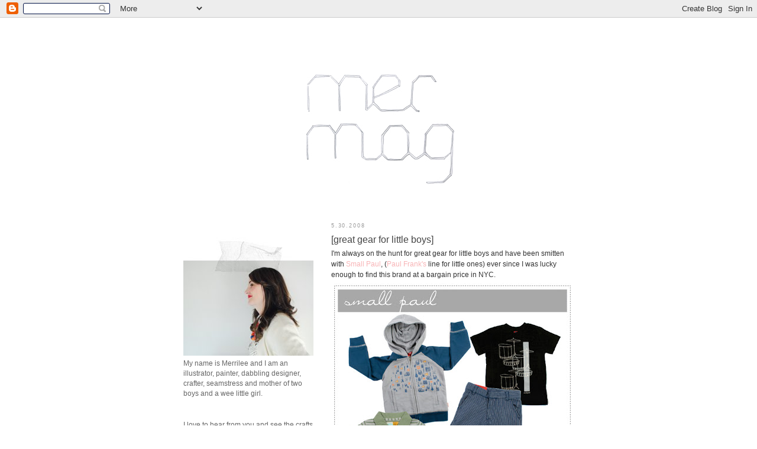

--- FILE ---
content_type: text/html; charset=UTF-8
request_url: https://mermag.blogspot.com/2008/05/great-gear-for-little-boys.html?m=0
body_size: 16395
content:
<!DOCTYPE html>
<html dir='ltr' xmlns='http://www.w3.org/1999/xhtml' xmlns:b='http://www.google.com/2005/gml/b' xmlns:data='http://www.google.com/2005/gml/data' xmlns:expr='http://www.google.com/2005/gml/expr'>
<head>
<link href='https://www.blogger.com/static/v1/widgets/2944754296-widget_css_bundle.css' rel='stylesheet' type='text/css'/>
<meta content='text/html; charset=UTF-8' http-equiv='Content-Type'/>
<meta content='blogger' name='generator'/>
<link href='https://mermag.blogspot.com/favicon.ico' rel='icon' type='image/x-icon'/>
<link href='http://mermag.blogspot.com/2008/05/great-gear-for-little-boys.html' rel='canonical'/>
<link rel="alternate" type="application/atom+xml" title="mer mag - Atom" href="https://mermag.blogspot.com/feeds/posts/default" />
<link rel="alternate" type="application/rss+xml" title="mer mag - RSS" href="https://mermag.blogspot.com/feeds/posts/default?alt=rss" />
<link rel="service.post" type="application/atom+xml" title="mer mag - Atom" href="https://www.blogger.com/feeds/5271614253001147963/posts/default" />

<link rel="alternate" type="application/atom+xml" title="mer mag - Atom" href="https://mermag.blogspot.com/feeds/7173219834334538725/comments/default" />
<!--Can't find substitution for tag [blog.ieCssRetrofitLinks]-->
<link href='https://blogger.googleusercontent.com/img/b/R29vZ2xl/AVvXsEhXiK2jhcR_FbnRdWU7j9hwiSRsJoyqR-UO3NGSOFjW2ZWM5Jch_o7J_AcZ5Nz9lKdRSv1hOjLdOcuyN_1lLxo7dACmrthl7DzRNR5N7AyTBLfOCFxCZ3uLAuEZZfBT9O6m5JDSVhQjDbXY/s400/smallpaul.jpg' rel='image_src'/>
<meta content='http://mermag.blogspot.com/2008/05/great-gear-for-little-boys.html' property='og:url'/>
<meta content='[great gear for little boys]' property='og:title'/>
<meta content='I&#39;m always on the hunt for great gear for little boys and have been smitten with  Small Paul , ( Paul Frank&#39;s  line for little ones) ever si...' property='og:description'/>
<meta content='https://blogger.googleusercontent.com/img/b/R29vZ2xl/AVvXsEhXiK2jhcR_FbnRdWU7j9hwiSRsJoyqR-UO3NGSOFjW2ZWM5Jch_o7J_AcZ5Nz9lKdRSv1hOjLdOcuyN_1lLxo7dACmrthl7DzRNR5N7AyTBLfOCFxCZ3uLAuEZZfBT9O6m5JDSVhQjDbXY/w1200-h630-p-k-no-nu/smallpaul.jpg' property='og:image'/>
<title>mer mag: [great gear for little boys]</title>
<style id='page-skin-1' type='text/css'><!--
/*
-----------------------------------------------
Blogger Template Style
Name:     Minima Lefty
Designer: Douglas Bowman / Darren Delaye
URL:      www.stopdesign.com
Date:     14 Jul 2006
----------------------------------------------- */
/* Variable definitions
====================
<Variable name="bgcolor" description="Page Background Color"
type="color" default="#fff">
<Variable name="textcolor" description="Text Color"
type="color" default="#333">
<Variable name="linkcolor" description="Link Color"
type="color" default="#58a">
<Variable name="pagetitlecolor" description="Blog Title Color"
type="color" default="#666">
<Variable name="descriptioncolor" description="Blog Description Color"
type="color" default="#999">
<Variable name="titlecolor" description="Post Title Color"
type="color" default="#c60">
<Variable name="bordercolor" description="Border Color"
type="color" default="#ccc">
<Variable name="sidebarcolor" description="Sidebar Title Color"
type="color" default="#999">
<Variable name="sidebartextcolor" description="Sidebar Text Color"
type="color" default="#666">
<Variable name="visitedlinkcolor" description="Visited Link Color"
type="color" default="#999">
<Variable name="bodyfont" description="Text Font"
type="font" default="normal normal 100% Georgia, Serif">
<Variable name="headerfont" description="Sidebar Title Font"
type="font"
default="normal normal 78% 'Trebuchet MS',Trebuchet,Arial,Verdana,Sans-serif">
<Variable name="pagetitlefont" description="Blog Title Font"
type="font"
default="normal normal 200% Georgia, Serif">
<Variable name="descriptionfont" description="Blog Description Font"
type="font"
default="normal normal 78% 'Trebuchet MS', Trebuchet, Arial, Verdana, Sans-serif">
<Variable name="postfooterfont" description="Post Footer Font"
type="font"
default="normal normal 78% 'Trebuchet MS', Trebuchet, Arial, Verdana, Sans-serif">
<Variable name="startSide" description="Start side in blog language"
type="automatic" default="left">
<Variable name="endSide" description="End side in blog language"
type="automatic" default="right">
*/
/* Use this with templates/template-twocol.html */
body {
background:#ffffff;
background-image:url(https://lh3.googleusercontent.com/blogger_img_proxy/AEn0k_swYlyybtLEtDjTrulZfg5zSAZqVkl-_hl-mcwFZqVX6m7zo_Tfz3Y5sUulPYNkXPYqOppl61_BuetCwbdYe-2TbSq4UtYCsq1QCD21UG8Nzg=s0-d);
background-repeat:repeat;
background-position:120% 10%;
background-attachment: scroll;margin:0;
color:#333333;
font:x-small Georgia Serif;
font-size/* */:/**/small;
font-size: /**/small;
text-align: center;
}
a:link {
color:#f8b4b6;
text-decoration:none;
}
a:visited {
color:#7f7f7f;
text-decoration:none;
}
a:hover {
color:#444444;
text-decoration:underline;
}
a img {
border-width:0;
}
/* Header
-----------------------------------------------
*/
#header-wrapper {
width:645px;
margin:0 auto 0px;
border:1px solid #ffffff;
}
#header-inner {
background-position: center;
margin-left: auto;
margin-right: auto;
}
#header {
margin: 0px;
border: 1px solid #ffffff;
text-align: center;
color:#666666;
}
#header h1 {
margin:5px 5px 0;
padding:15px 20px .25em;
line-height:1.2em;
text-transform:uppercase;
letter-spacing:.2em;
font: normal normal 200% Georgia, Serif;
}
#header a {
color:#666666;
text-decoration:none;
}
#header a:hover {
color:#666666;
}
#header .description {
margin:0 5px 5px;
padding:0 20px 15px;
max-width:700px;
text-transform:uppercase;
letter-spacing:.2em;
line-height: 1.4em;
font: normal normal 78% Trebuchet, Trebuchet MS, Arial, sans-serif;
color: #999999;
}
#header img {
margin-left: auto;
margin-right: auto;
}
/* Outer-Wrapper
----------------------------------------------- */
#outer-wrapper {
width: 660px;
margin:0 auto;
padding:0px;
text-align:left;
font: normal normal 90% Trebuchet, Trebuchet MS, Arial, sans-serif;
}
#main-wrapper {
width: 410px;
float: right;
word-wrap: break-word; /* fix for long text breaking sidebar float in IE */
overflow: hidden;     /* fix for long non-text content breaking IE sidebar float */
}
#sidebar-wrapper {
width: 220px;
float: left;
word-wrap: break-word; /* fix for long text breaking sidebar float in IE */
overflow: hidden;     /* fix for long non-text content breaking IE sidebar float */
}
/* Headings
----------------------------------------------- */
h2 {
margin:1.5em 0 .75em;
font:normal normal 78% 'Trebuchet MS',Trebuchet,Arial,Verdana,Sans-serif;
line-height: 1.4em;
text-transform:uppercase;
letter-spacing:.2em;
color:#999999;
}
/* Posts
-----------------------------------------------
*/
h2.date-header {
margin:1.5em 0 .5em;
}
.post {
margin:.5em 0 1.5em;
border-bottom:1px dotted #ffffff;
padding-bottom:1.5em;
}
.post h3 {
margin:.25em 0 0;
padding:0 0 4px;
font-size:140%;
font-weight:normal;
line-height:1.4em;
color:#444444;
}
.post h3 a, .post h3 a:visited, .post h3 strong {
display:block;
text-decoration:none;
color:#444444;
font-weight:normal;
}
.post h3 strong, .post h3 a:hover {
color:#333333;
}
.post p {
margin:0 0 .75em;
line-height:1.6em;
}
.post-footer {
margin: .75em 0;
color:#999999;
text-transform:uppercase;
letter-spacing:.1em;
font: normal normal 78% 'Trebuchet MS', Trebuchet, Arial, Verdana, Sans-serif;
line-height: 1.4em;
}
.comment-link {
margin-left:.6em;
}
.post img {
padding:4px;
border:1px solid #ffffff;
}
.post blockquote {
margin:1em 20px;
}
.post blockquote p {
margin:.75em 0;
}
/* Comments
----------------------------------------------- */
#comments h4 {
margin:1em 0;
font-weight: bold;
line-height: 1.4em;
text-transform:uppercase;
letter-spacing:.2em;
color: #999999;
}
#comments-block {
margin:1em 0 1.5em;
line-height:1.6em;
}
#comments-block .comment-author {
margin:.5em 0;
}
#comments-block .comment-body {
margin:.25em 0 0;
}
#comments-block .comment-footer {
margin:-.25em 0 2em;
line-height: 1.4em;
text-transform:uppercase;
letter-spacing:.1em;
}
#comments-block .comment-body p {
margin:0 0 .75em;
}
.deleted-comment {
font-style:italic;
color:gray;
}
.feed-links {
clear: both;
line-height: 2.5em;
}
#blog-pager-newer-link {
float: left;
}
#blog-pager-older-link {
float: right;
}
#blog-pager {
text-align: center;
}
/* Sidebar Content
----------------------------------------------- */
.sidebar {
color: #666666;
line-height: 1.5em;
}
.sidebar ul {
list-style:none;
margin:0 0 0;
padding:0 0 0;
}
.sidebar li {
margin:0;
padding-top:0;
padding-right:0;
padding-bottom:.25em;
padding-left:15px;
text-indent:-15px;
line-height:1.5em;
}
.sidebar .widget, .main .widget {
border-bottom:1px dotted #ffffff;
margin:0 0 1.5em;
padding:0 0 1.5em;
}
.main .Blog {
border-bottom-width: 0;
}
/* Profile
----------------------------------------------- */
.profile-img {
float: left;
margin-top: 0;
margin-right: 5px;
margin-bottom: 5px;
margin-left: 0;
padding: 4px;
border: 1px solid #ffffff;
}
.profile-data {
margin:0;
text-transform:uppercase;
letter-spacing:.1em;
font: normal normal 78% 'Trebuchet MS', Trebuchet, Arial, Verdana, Sans-serif;
color: #999999;
font-weight: bold;
line-height: 1.6em;
}
.profile-datablock {
margin:.5em 0 .5em;
}
.profile-textblock {
margin: 0.5em 0;
line-height: 1.6em;
}
.profile-link {
font: normal normal 78% 'Trebuchet MS', Trebuchet, Arial, Verdana, Sans-serif;
text-transform: uppercase;
letter-spacing: .1em;
}
/* Footer
----------------------------------------------- */
#footer {
width:660px;
clear:both;
margin:0 auto;
padding-top:15px;
line-height: 1.6em;
text-transform:uppercase;
letter-spacing:.1em;
text-align: center;
}

--></style>
<link href='https://www.blogger.com/dyn-css/authorization.css?targetBlogID=5271614253001147963&amp;zx=bf404848-057a-45b5-8a48-db736a648279' media='none' onload='if(media!=&#39;all&#39;)media=&#39;all&#39;' rel='stylesheet'/><noscript><link href='https://www.blogger.com/dyn-css/authorization.css?targetBlogID=5271614253001147963&amp;zx=bf404848-057a-45b5-8a48-db736a648279' rel='stylesheet'/></noscript>
<meta name='google-adsense-platform-account' content='ca-host-pub-1556223355139109'/>
<meta name='google-adsense-platform-domain' content='blogspot.com'/>

</head>
<body>
<div class='navbar section' id='navbar'><div class='widget Navbar' data-version='1' id='Navbar1'><script type="text/javascript">
    function setAttributeOnload(object, attribute, val) {
      if(window.addEventListener) {
        window.addEventListener('load',
          function(){ object[attribute] = val; }, false);
      } else {
        window.attachEvent('onload', function(){ object[attribute] = val; });
      }
    }
  </script>
<div id="navbar-iframe-container"></div>
<script type="text/javascript" src="https://apis.google.com/js/platform.js"></script>
<script type="text/javascript">
      gapi.load("gapi.iframes:gapi.iframes.style.bubble", function() {
        if (gapi.iframes && gapi.iframes.getContext) {
          gapi.iframes.getContext().openChild({
              url: 'https://www.blogger.com/navbar/5271614253001147963?po\x3d7173219834334538725\x26origin\x3dhttps://mermag.blogspot.com',
              where: document.getElementById("navbar-iframe-container"),
              id: "navbar-iframe"
          });
        }
      });
    </script><script type="text/javascript">
(function() {
var script = document.createElement('script');
script.type = 'text/javascript';
script.src = '//pagead2.googlesyndication.com/pagead/js/google_top_exp.js';
var head = document.getElementsByTagName('head')[0];
if (head) {
head.appendChild(script);
}})();
</script>
</div></div>
<center>
<table>
<tr>
<td bgcolor='#ffffff' width='725'>
<div id='outer-wrapper'><div id='wrap2'>
<!-- skip links for text browsers -->
<span id='skiplinks' style='display:none;'>
<a href='#main'>skip to main </a> |
      <a href='#sidebar'>skip to sidebar</a>
</span>
<div id='header-wrapper'>
<div class='header section' id='header'><div class='widget Header' data-version='1' id='Header1'>
<div id='header-inner'>
<a href='https://mermag.blogspot.com/?m=0' style='display: block'>
<img alt='mer mag' height='325px; ' id='Header1_headerimg' src='https://blogger.googleusercontent.com/img/b/R29vZ2xl/AVvXsEgIvZlR94wncH-V5RFSczuvagv7NcOfd7Y2YFmeFiuWJPL8l2tmii57CX4jg9gXuWMhCmwhZFEr6U_-u9bMRMwWflVWjU5i02_Bylw79lqgi6ZO3ZK_4CDdNd7pkaORir_QEKrrttkpULw/s1600-r/2010title2.jpg' style='display: block' width='647px; '/>
</a>
</div>
</div></div>
</div>
<div id='content-wrapper'>
<div id='crosscol-wrapper' style='text-align:center'>
<div class='crosscol no-items section' id='crosscol'></div>
</div>
<div id='main-wrapper'>
<div class='main section' id='main'><div class='widget Blog' data-version='1' id='Blog1'>
<div class='blog-posts hfeed'>

          <div class="date-outer">
        
<h2 class='date-header'><span>5.30.2008</span></h2>

          <div class="date-posts">
        
<div class='post-outer'>
<div class='post'>
<a name='7173219834334538725'></a>
<h3 class='post-title'>
<a href='https://mermag.blogspot.com/2008/05/great-gear-for-little-boys.html?m=0'>[great gear for little boys]</a>
</h3>
<div class='post-header-line-1'></div>
<div class='post-body'>
<p>I'm always on the hunt for great gear for little boys and have been smitten with<a href="https://blogger.googleusercontent.com/img/b/R29vZ2xl/AVvXsEhXiK2jhcR_FbnRdWU7j9hwiSRsJoyqR-UO3NGSOFjW2ZWM5Jch_o7J_AcZ5Nz9lKdRSv1hOjLdOcuyN_1lLxo7dACmrthl7DzRNR5N7AyTBLfOCFxCZ3uLAuEZZfBT9O6m5JDSVhQjDbXY/s1600-h/smallpaul.jpg" onblur="try {parent.deselectBloggerImageGracefully();} catch(e) {}"> </a><a href="http://www.smallconcept.com/SHOPFOR/SMALLPAUL">Small Paul</a>, (<a href="http://www.paulfrank.com/">Paul Frank's</a> line for little ones) ever since I was lucky enough to find this brand at a bargain price in NYC. <a href="https://blogger.googleusercontent.com/img/b/R29vZ2xl/AVvXsEhXiK2jhcR_FbnRdWU7j9hwiSRsJoyqR-UO3NGSOFjW2ZWM5Jch_o7J_AcZ5Nz9lKdRSv1hOjLdOcuyN_1lLxo7dACmrthl7DzRNR5N7AyTBLfOCFxCZ3uLAuEZZfBT9O6m5JDSVhQjDbXY/s1600-h/smallpaul.jpg" onblur="try {parent.deselectBloggerImageGracefully();} catch(e) {}"><img alt="" border="0" id="BLOGGER_PHOTO_ID_5206270523726766514" src="https://blogger.googleusercontent.com/img/b/R29vZ2xl/AVvXsEhXiK2jhcR_FbnRdWU7j9hwiSRsJoyqR-UO3NGSOFjW2ZWM5Jch_o7J_AcZ5Nz9lKdRSv1hOjLdOcuyN_1lLxo7dACmrthl7DzRNR5N7AyTBLfOCFxCZ3uLAuEZZfBT9O6m5JDSVhQjDbXY/s400/smallpaul.jpg" style="margin: 0px auto 10px; display: block; text-align: center; cursor: pointer;" /></a><a href="https://blogger.googleusercontent.com/img/b/R29vZ2xl/AVvXsEiwV1PWRQQSei1RlFBhb-Kdh9Rl6hVR-gdC9a2ucDm5T8ovLtXs1mE6yAPLClS8N0GMdlaro4n96IIek71F1I3MKlqAx1axpGqeLqbgxZ5Eoq6sICgd1CUfNzq7WqB4a9vo2xyMaXNFOz6R/s1600-h/smallpaul2.jpg" onblur="try {parent.deselectBloggerImageGracefully();} catch(e) {}"><img alt="" border="0" id="BLOGGER_PHOTO_ID_5206270528021733826" src="https://blogger.googleusercontent.com/img/b/R29vZ2xl/AVvXsEiwV1PWRQQSei1RlFBhb-Kdh9Rl6hVR-gdC9a2ucDm5T8ovLtXs1mE6yAPLClS8N0GMdlaro4n96IIek71F1I3MKlqAx1axpGqeLqbgxZ5Eoq6sICgd1CUfNzq7WqB4a9vo2xyMaXNFOz6R/s400/smallpaul2.jpg" style="margin: 0px auto 10px; display: block; text-align: center; cursor: pointer;" /></a>I even love their "<a href="http://www.smallconcept.com/SHOPFOR/SMALLPAUL/10-GRAIN-JULIUS-PAD">dollhouse</a>" which I<span style="padding: 0pt 7px 7px; text-align: center;">personally think is great for either boys or girls. Now if only <a href="http://www.daffys.com/">Daffy's</a> carried Small Paul toys as well as clothing...</span></p>
<div style='clear: both;'></div>
</div>
<div class='post-footer'>
<p class='post-footer-line post-footer-line-1'><span class='post-author'>
Posted by
mer
</span>
<span class='post-timestamp'>
at
<a class='timestamp-link' href='https://mermag.blogspot.com/2008/05/great-gear-for-little-boys.html?m=0' title='permanent link'>2:02&#8239;PM</a>
</span>
<span class='post-comment-link'>
</span>
<span class='post-icons'>
<span class='item-action'>
<a href='https://www.blogger.com/email-post/5271614253001147963/7173219834334538725' title='Email Post'>
<span class='email-post-icon'>&#160;</span>
</a>
</span>
<span class='item-control blog-admin pid-1882831464'>
<a href='https://www.blogger.com/post-edit.g?blogID=5271614253001147963&postID=7173219834334538725&from=pencil' title='Edit Post'>
<img alt='' class='icon-action' height='18' src='https://resources.blogblog.com/img/icon18_edit_allbkg.gif' width='18'/>
</a>
</span>
</span>
</p>
<p class='post-footer-line post-footer-line-2'><span class='post-labels'>
Labels:
<a href='https://mermag.blogspot.com/search/label/kids?m=0' rel='tag'>kids</a>
</span>
</p>
<p class='post-footer-line post-footer-line-3'></p>
</div>
</div>
<div class='comments' id='comments'>
<a name='comments'></a>
<h4>1 comment:</h4>
<div class='comments-content'>
<script async='async' src='' type='text/javascript'></script>
<script type='text/javascript'>
    (function() {
      var items = null;
      var msgs = null;
      var config = {};

// <![CDATA[
      var cursor = null;
      if (items && items.length > 0) {
        cursor = parseInt(items[items.length - 1].timestamp) + 1;
      }

      var bodyFromEntry = function(entry) {
        var text = (entry &&
                    ((entry.content && entry.content.$t) ||
                     (entry.summary && entry.summary.$t))) ||
            '';
        if (entry && entry.gd$extendedProperty) {
          for (var k in entry.gd$extendedProperty) {
            if (entry.gd$extendedProperty[k].name == 'blogger.contentRemoved') {
              return '<span class="deleted-comment">' + text + '</span>';
            }
          }
        }
        return text;
      }

      var parse = function(data) {
        cursor = null;
        var comments = [];
        if (data && data.feed && data.feed.entry) {
          for (var i = 0, entry; entry = data.feed.entry[i]; i++) {
            var comment = {};
            // comment ID, parsed out of the original id format
            var id = /blog-(\d+).post-(\d+)/.exec(entry.id.$t);
            comment.id = id ? id[2] : null;
            comment.body = bodyFromEntry(entry);
            comment.timestamp = Date.parse(entry.published.$t) + '';
            if (entry.author && entry.author.constructor === Array) {
              var auth = entry.author[0];
              if (auth) {
                comment.author = {
                  name: (auth.name ? auth.name.$t : undefined),
                  profileUrl: (auth.uri ? auth.uri.$t : undefined),
                  avatarUrl: (auth.gd$image ? auth.gd$image.src : undefined)
                };
              }
            }
            if (entry.link) {
              if (entry.link[2]) {
                comment.link = comment.permalink = entry.link[2].href;
              }
              if (entry.link[3]) {
                var pid = /.*comments\/default\/(\d+)\?.*/.exec(entry.link[3].href);
                if (pid && pid[1]) {
                  comment.parentId = pid[1];
                }
              }
            }
            comment.deleteclass = 'item-control blog-admin';
            if (entry.gd$extendedProperty) {
              for (var k in entry.gd$extendedProperty) {
                if (entry.gd$extendedProperty[k].name == 'blogger.itemClass') {
                  comment.deleteclass += ' ' + entry.gd$extendedProperty[k].value;
                } else if (entry.gd$extendedProperty[k].name == 'blogger.displayTime') {
                  comment.displayTime = entry.gd$extendedProperty[k].value;
                }
              }
            }
            comments.push(comment);
          }
        }
        return comments;
      };

      var paginator = function(callback) {
        if (hasMore()) {
          var url = config.feed + '?alt=json&v=2&orderby=published&reverse=false&max-results=50';
          if (cursor) {
            url += '&published-min=' + new Date(cursor).toISOString();
          }
          window.bloggercomments = function(data) {
            var parsed = parse(data);
            cursor = parsed.length < 50 ? null
                : parseInt(parsed[parsed.length - 1].timestamp) + 1
            callback(parsed);
            window.bloggercomments = null;
          }
          url += '&callback=bloggercomments';
          var script = document.createElement('script');
          script.type = 'text/javascript';
          script.src = url;
          document.getElementsByTagName('head')[0].appendChild(script);
        }
      };
      var hasMore = function() {
        return !!cursor;
      };
      var getMeta = function(key, comment) {
        if ('iswriter' == key) {
          var matches = !!comment.author
              && comment.author.name == config.authorName
              && comment.author.profileUrl == config.authorUrl;
          return matches ? 'true' : '';
        } else if ('deletelink' == key) {
          return config.baseUri + '/comment/delete/'
               + config.blogId + '/' + comment.id;
        } else if ('deleteclass' == key) {
          return comment.deleteclass;
        }
        return '';
      };

      var replybox = null;
      var replyUrlParts = null;
      var replyParent = undefined;

      var onReply = function(commentId, domId) {
        if (replybox == null) {
          // lazily cache replybox, and adjust to suit this style:
          replybox = document.getElementById('comment-editor');
          if (replybox != null) {
            replybox.height = '250px';
            replybox.style.display = 'block';
            replyUrlParts = replybox.src.split('#');
          }
        }
        if (replybox && (commentId !== replyParent)) {
          replybox.src = '';
          document.getElementById(domId).insertBefore(replybox, null);
          replybox.src = replyUrlParts[0]
              + (commentId ? '&parentID=' + commentId : '')
              + '#' + replyUrlParts[1];
          replyParent = commentId;
        }
      };

      var hash = (window.location.hash || '#').substring(1);
      var startThread, targetComment;
      if (/^comment-form_/.test(hash)) {
        startThread = hash.substring('comment-form_'.length);
      } else if (/^c[0-9]+$/.test(hash)) {
        targetComment = hash.substring(1);
      }

      // Configure commenting API:
      var configJso = {
        'maxDepth': config.maxThreadDepth
      };
      var provider = {
        'id': config.postId,
        'data': items,
        'loadNext': paginator,
        'hasMore': hasMore,
        'getMeta': getMeta,
        'onReply': onReply,
        'rendered': true,
        'initComment': targetComment,
        'initReplyThread': startThread,
        'config': configJso,
        'messages': msgs
      };

      var render = function() {
        if (window.goog && window.goog.comments) {
          var holder = document.getElementById('comment-holder');
          window.goog.comments.render(holder, provider);
        }
      };

      // render now, or queue to render when library loads:
      if (window.goog && window.goog.comments) {
        render();
      } else {
        window.goog = window.goog || {};
        window.goog.comments = window.goog.comments || {};
        window.goog.comments.loadQueue = window.goog.comments.loadQueue || [];
        window.goog.comments.loadQueue.push(render);
      }
    })();
// ]]>
  </script>
<div id='comment-holder'>
<div class="comment-thread toplevel-thread"><ol id="top-ra"><li class="comment" id="c2422269063097970049"><div class="avatar-image-container"><img src="//1.bp.blogspot.com/_GgVv10kPrak/S7gcLJsClKI/AAAAAAAACxQ/nBhi8JfviIk/S45-s35/Picture%2B1026.jpg" alt=""/></div><div class="comment-block"><div class="comment-header"><cite class="user"><a href="https://www.blogger.com/profile/04448715441801455320" rel="nofollow">Julie Elton</a></cite><span class="icon user "></span><span class="datetime secondary-text"><a rel="nofollow" href="https://mermag.blogspot.com/2008/05/great-gear-for-little-boys.html?showComment=1212776820000&amp;m=0#c2422269063097970049">June 6, 2008 at 1:27&#8239;PM</a></span></div><p class="comment-content">We went to the small Paul store in Prague.  It was pretty cool.</p><span class="comment-actions secondary-text"><a class="comment-reply" target="_self" data-comment-id="2422269063097970049">Reply</a><span class="item-control blog-admin blog-admin pid-102370195"><a target="_self" href="https://www.blogger.com/comment/delete/5271614253001147963/2422269063097970049">Delete</a></span></span></div><div class="comment-replies"><div id="c2422269063097970049-rt" class="comment-thread inline-thread hidden"><span class="thread-toggle thread-expanded"><span class="thread-arrow"></span><span class="thread-count"><a target="_self">Replies</a></span></span><ol id="c2422269063097970049-ra" class="thread-chrome thread-expanded"><div></div><div id="c2422269063097970049-continue" class="continue"><a class="comment-reply" target="_self" data-comment-id="2422269063097970049">Reply</a></div></ol></div></div><div class="comment-replybox-single" id="c2422269063097970049-ce"></div></li></ol><div id="top-continue" class="continue"><a class="comment-reply" target="_self">Add comment</a></div><div class="comment-replybox-thread" id="top-ce"></div><div class="loadmore hidden" data-post-id="7173219834334538725"><a target="_self">Load more...</a></div></div>
</div>
</div>
<p class='comment-footer'>
<div class='comment-form'>
<a name='comment-form'></a>
<p>
</p>
<a href='https://www.blogger.com/comment/frame/5271614253001147963?po=7173219834334538725&hl=en&saa=85391&origin=https://mermag.blogspot.com' id='comment-editor-src'></a>
<iframe allowtransparency='true' class='blogger-iframe-colorize blogger-comment-from-post' frameborder='0' height='410px' id='comment-editor' name='comment-editor' src='' width='100%'></iframe>
<script src='https://www.blogger.com/static/v1/jsbin/2830521187-comment_from_post_iframe.js' type='text/javascript'></script>
<script type='text/javascript'>
      BLOG_CMT_createIframe('https://www.blogger.com/rpc_relay.html');
    </script>
</div>
</p>
<div id='backlinks-container'>
<div id='Blog1_backlinks-container'>
</div>
</div>
</div>
</div>

        </div></div>
      
</div>
<div class='blog-pager' id='blog-pager'>
<span id='blog-pager-newer-link'>
<a class='blog-pager-newer-link' href='https://mermag.blogspot.com/2008/06/always-one-for-glam.html?m=0' id='Blog1_blog-pager-newer-link' title='Newer Post'>Newer Post</a>
</span>
<span id='blog-pager-older-link'>
<a class='blog-pager-older-link' href='https://mermag.blogspot.com/2008/05/just-about-coolest-chair-ever.html?m=0' id='Blog1_blog-pager-older-link' title='Older Post'>Older Post</a>
</span>
<a class='home-link' href='https://mermag.blogspot.com/?m=0'>Home</a>
<div class='blog-mobile-link'>
<a href='https://mermag.blogspot.com/2008/05/great-gear-for-little-boys.html?m=1'>View mobile version</a>
</div>
</div>
<div class='clear'></div>
<div class='post-feeds'>
<div class='feed-links'>
Subscribe to:
<a class='feed-link' href='https://mermag.blogspot.com/feeds/7173219834334538725/comments/default' target='_blank' type='application/atom+xml'>Post Comments (Atom)</a>
</div>
</div>
</div></div>
</div>
<div id='sidebar-wrapper'>
<div class='sidebar section' id='sidebar'><div class='widget Image' data-version='1' id='Image2'>
<div class='widget-content'>
<img alt='' height='240' id='Image2_img' src='https://blogger.googleusercontent.com/img/b/R29vZ2xl/AVvXsEg_ZgI7C_xGCybD-pCwe8lvmbH-hcxmJzwgx0VLm7aN-jb9hdQS6aLVy4cNpofwEUk_cXhadNCH_Ow5splonPtEooH6gfislvN_sQCZcT1ljtuTgDt26rcAKtJR1aeLXblWHNUigjP35D8/s1600/mermagheadshotSm1.jpg' width='220'/>
<br/>
<span class='caption'>My name is Merrilee and I am an illustrator, painter, dabbling designer, crafter, seamstress and mother of two boys and a wee little girl.</span>
</div>
<div class='clear'></div>
</div><div class='widget Text' data-version='1' id='Text2'>
<div class='widget-content'>
<span class="caption">I love to hear from you and see the crafts you have made from my tutorials! Email me at: merrileeliddiard[at]hotmail.com<br/><br/>Follow me on <a href="http://web.stagram.com/n/mer_mag/">Instagram</a> at <a href="http://web.stagram.com/n/mer_mag/">@mer_mag</a> and get more updates by liking <a href="http://www.facebook.com/pages/MerMag/343116619046105">MerMag's Facebook page</a>. Thanks!<br/></span>
</div>
<div class='clear'></div>
</div><div class='widget BlogSearch' data-version='1' id='BlogSearch1'>
<h2 class='title'>Search This Blog</h2>
<div class='widget-content'>
<div id='BlogSearch1_form'>
<form action='https://mermag.blogspot.com/search' class='gsc-search-box' target='_top'>
<table cellpadding='0' cellspacing='0' class='gsc-search-box'>
<tbody>
<tr>
<td class='gsc-input'>
<input autocomplete='off' class='gsc-input' name='q' size='10' title='search' type='text' value=''/>
</td>
<td class='gsc-search-button'>
<input class='gsc-search-button' title='search' type='submit' value='Search'/>
</td>
</tr>
</tbody>
</table>
</form>
</div>
</div>
<div class='clear'></div>
</div><div class='widget Image' data-version='1' id='Image5'>
<div class='widget-content'>
<a href='https://www.etsy.com/listing/118618250/sebastian-and-sadie-figure-skater'>
<img alt='' height='333' id='Image5_img' src='https://blogger.googleusercontent.com/img/b/R29vZ2xl/AVvXsEjSEIqTXSbMY-8CBE-iRtGNSyN89FLHz-bjxWtCKDmZ_vPyVNMGLl3DAlzeL4KSt698u2EUTGmHUM7fwRarjUVxbYVZyThNlHGqsfs_W8RIxijXwXDdVZhGC4ZAJ-YQP8XZXI-ugV4s0YQ/s1600/MerMagSkatersShopSpotlight.jpg' width='220'/>
</a>
<br/>
</div>
<div class='clear'></div>
</div><div class='widget Image' data-version='1' id='Image1'>
<div class='widget-content'>
<a href='http://mermag.blogspot.com/2012/02/make-your-valentine-turn-red-in-face.html'>
<img alt='' height='350' id='Image1_img' src='https://blogger.googleusercontent.com/img/b/R29vZ2xl/AVvXsEjjDrdWdbtHKa67SOUu8htb-xql5uWEuwD_FSj1z6-aw3P0_5ZhrnnPxv-qWFBFElTe5oqBenbHXPgw5IoprF24lz4PPrQpbiHplCEl0visN_2K4qKJK5AiGwFwXjTBTTNlXsIiWG5RUMI/s1600/MerMagRedFaceValentinesSpotlight.jpg' width='220'/>
</a>
<br/>
</div>
<div class='clear'></div>
</div><div class='widget Image' data-version='1' id='Image7'>
<div class='widget-content'>
<a href='http://mermag.blogspot.com/2012/02/valentines-stuck-on-you-buttons.html'>
<img alt='' height='395' id='Image7_img' src='https://blogger.googleusercontent.com/img/b/R29vZ2xl/AVvXsEh0AORYpPEHjKHQDha_liSE1BLEQvfIj27O-8aFs5UGzEJe0pJ9V6c_qQJrVrNPZzPpWUJDkGu-FTFnu2bwKAJVm-E29OxFemVYNqk-K80P7qrSqFRxwNcMDIFRY5duumuOxrmv9cNYiUY/s1600/MerMagButtonValentinesSpotlight.jpg' width='220'/>
</a>
<br/>
</div>
<div class='clear'></div>
</div><div class='widget Image' data-version='1' id='Image8'>
<div class='widget-content'>
<a href='http://mermag.blogspot.com/2012/02/make-pillow-talk-pillow-for-your.html'>
<img alt='' height='389' id='Image8_img' src='https://blogger.googleusercontent.com/img/b/R29vZ2xl/AVvXsEifisdUZJW2oxEr1nehXAPzK7aSfM-1pfGh8-QBNyAGiVyOZkRKNekquCkqrCNyxLNh3Zx6HjC-x1GF3frkY0GJKqhTXPH_O8P2qKdVIn6-hlqLwpigtLUmFacZO76BJ23FzbZg2dIGELw/s1600/MerMagPillowTalkSpotlight.jpg' width='220'/>
</a>
<br/>
</div>
<div class='clear'></div>
</div><div class='widget Image' data-version='1' id='Image4'>
<div class='widget-content'>
<a href='http://mermag.blogspot.com/2010/02/arrrr-you-ready-for-some.html'>
<img alt='' height='367' id='Image4_img' src='https://blogger.googleusercontent.com/img/b/R29vZ2xl/AVvXsEhOJzBNtemuF_DzcexzQQBMfmA6Szop16d1EwIr7EKJIgwmEdM4Bivt7eeY0Q5viF0Zxr2VkO13fQABqUQA5UHHMsbyk3ovb81O-sTqbdQRbtLlRWqq22sLSpm84nd4gqM3dPCSUDqHw9Q/s1600/MerMagPirateValentinesSpotlight.jpg' width='220'/>
</a>
<br/>
</div>
<div class='clear'></div>
</div><div class='widget Image' data-version='1' id='Image9'>
<div class='widget-content'>
<a href='http://mermag.blogspot.com/2011/01/little-color-theory-for.html'>
<img alt='' height='368' id='Image9_img' src='https://blogger.googleusercontent.com/img/b/R29vZ2xl/AVvXsEizoyK6Rp2A9FH8Ih-J2P1SrtTZImwBOCaBd5h72fKAUEmJU-u2vvkFKc1N-iz889gtPZzzraaSS37aqIg5XmhbXnPY_er6qDnoxJx-klyLINSw-3WeZDgXJWGOBy0fKu_twzNPBpW-zTs/s1600/MerMagColorTheoryValentinesSpotlight.jpg' width='220'/>
</a>
<br/>
</div>
<div class='clear'></div>
</div><div class='widget Image' data-version='1' id='Image3'>
<h2>Featured Posts</h2>
<div class='widget-content'>
<a href='http://mermag.blogspot.com/search/label/Mer%20Mag%20for%20GAP%20Kids'>
<img alt='Featured Posts' height='354' id='Image3_img' src='https://blogger.googleusercontent.com/img/b/R29vZ2xl/AVvXsEjZmFxliD0HmJ179-2TwWLE48Nf1ewdk6DSpowR-0rJu1A99YQpqYKktAwkC8zph_Uzqyu9km3UjWsbeVCBhZmxd2lmmE-y5KmO4PFGjdKsPLdQAeWWYqavDrsW-NZ77ggysPdbMsIRtvQ/s1600/+MerMagForGAPKidsSpotlight.png' width='220'/>
</a>
<br/>
</div>
<div class='clear'></div>
</div><div class='widget Image' data-version='1' id='Image20'>
<h2>ELESEWHERE: Illustration</h2>
<div class='widget-content'>
<a href='https://www.etsy.com/listing/67753082/lovely-love-my-family-print-in-black'>
<img alt='ELESEWHERE: Illustration' height='354' id='Image20_img' src='https://blogger.googleusercontent.com/img/b/R29vZ2xl/AVvXsEgcDKkrHoPrksTjVpP6rVYR8DjC3bKIBvETH5NQj2by-aFQ7LwTE1iu8lxqVgIIThako9lXBzNwooKRP_dw5dsHnBxcMVX2yTAflpZJEprtA5qTdZnPcv7-g_jl8Z4UCC4iWXE3B_BN0Io/s1600/MerMagShopSpotlight.jpg' width='220'/>
</a>
<br/>
</div>
<div class='clear'></div>
</div><div class='widget Subscribe' data-version='1' id='Subscribe1'>
<div style='white-space:nowrap'>
<h2 class='title'>subscribe to mer mag</h2>
<div class='widget-content'>
<div class='subscribe-wrapper subscribe-type-POST'>
<div class='subscribe expanded subscribe-type-POST' id='SW_READER_LIST_Subscribe1POST' style='display:none;'>
<div class='top'>
<span class='inner' onclick='return(_SW_toggleReaderList(event, "Subscribe1POST"));'>
<img class='subscribe-dropdown-arrow' src='https://resources.blogblog.com/img/widgets/arrow_dropdown.gif'/>
<img align='absmiddle' alt='' border='0' class='feed-icon' src='https://resources.blogblog.com/img/icon_feed12.png'/>
Posts
</span>
<div class='feed-reader-links'>
<a class='feed-reader-link' href='https://www.netvibes.com/subscribe.php?url=https%3A%2F%2Fmermag.blogspot.com%2Ffeeds%2Fposts%2Fdefault' target='_blank'>
<img src='https://resources.blogblog.com/img/widgets/subscribe-netvibes.png'/>
</a>
<a class='feed-reader-link' href='https://add.my.yahoo.com/content?url=https%3A%2F%2Fmermag.blogspot.com%2Ffeeds%2Fposts%2Fdefault' target='_blank'>
<img src='https://resources.blogblog.com/img/widgets/subscribe-yahoo.png'/>
</a>
<a class='feed-reader-link' href='https://mermag.blogspot.com/feeds/posts/default' target='_blank'>
<img align='absmiddle' class='feed-icon' src='https://resources.blogblog.com/img/icon_feed12.png'/>
                  Atom
                </a>
</div>
</div>
<div class='bottom'></div>
</div>
<div class='subscribe' id='SW_READER_LIST_CLOSED_Subscribe1POST' onclick='return(_SW_toggleReaderList(event, "Subscribe1POST"));'>
<div class='top'>
<span class='inner'>
<img class='subscribe-dropdown-arrow' src='https://resources.blogblog.com/img/widgets/arrow_dropdown.gif'/>
<span onclick='return(_SW_toggleReaderList(event, "Subscribe1POST"));'>
<img align='absmiddle' alt='' border='0' class='feed-icon' src='https://resources.blogblog.com/img/icon_feed12.png'/>
Posts
</span>
</span>
</div>
<div class='bottom'></div>
</div>
</div>
<div class='subscribe-wrapper subscribe-type-PER_POST'>
<div class='subscribe expanded subscribe-type-PER_POST' id='SW_READER_LIST_Subscribe1PER_POST' style='display:none;'>
<div class='top'>
<span class='inner' onclick='return(_SW_toggleReaderList(event, "Subscribe1PER_POST"));'>
<img class='subscribe-dropdown-arrow' src='https://resources.blogblog.com/img/widgets/arrow_dropdown.gif'/>
<img align='absmiddle' alt='' border='0' class='feed-icon' src='https://resources.blogblog.com/img/icon_feed12.png'/>
Comments
</span>
<div class='feed-reader-links'>
<a class='feed-reader-link' href='https://www.netvibes.com/subscribe.php?url=https%3A%2F%2Fmermag.blogspot.com%2Ffeeds%2F7173219834334538725%2Fcomments%2Fdefault' target='_blank'>
<img src='https://resources.blogblog.com/img/widgets/subscribe-netvibes.png'/>
</a>
<a class='feed-reader-link' href='https://add.my.yahoo.com/content?url=https%3A%2F%2Fmermag.blogspot.com%2Ffeeds%2F7173219834334538725%2Fcomments%2Fdefault' target='_blank'>
<img src='https://resources.blogblog.com/img/widgets/subscribe-yahoo.png'/>
</a>
<a class='feed-reader-link' href='https://mermag.blogspot.com/feeds/7173219834334538725/comments/default' target='_blank'>
<img align='absmiddle' class='feed-icon' src='https://resources.blogblog.com/img/icon_feed12.png'/>
                  Atom
                </a>
</div>
</div>
<div class='bottom'></div>
</div>
<div class='subscribe' id='SW_READER_LIST_CLOSED_Subscribe1PER_POST' onclick='return(_SW_toggleReaderList(event, "Subscribe1PER_POST"));'>
<div class='top'>
<span class='inner'>
<img class='subscribe-dropdown-arrow' src='https://resources.blogblog.com/img/widgets/arrow_dropdown.gif'/>
<span onclick='return(_SW_toggleReaderList(event, "Subscribe1PER_POST"));'>
<img align='absmiddle' alt='' border='0' class='feed-icon' src='https://resources.blogblog.com/img/icon_feed12.png'/>
Comments
</span>
</span>
</div>
<div class='bottom'></div>
</div>
</div>
<div style='clear:both'></div>
</div>
</div>
<div class='clear'></div>
</div><div class='widget Text' data-version='1' id='Text1'>
<div class='widget-content'>
&#169; All photos, projects, artwork and images are copyrighted by me unless otherwise credited.   You are welcome to link to this blog and may use my images with the  purpose of sharing when mentioning "Mer Mag" and including a link back to this site. If you do a project based on one of my tutorials, etc. please also link back to this site with a mention of "Mer Mag" in the text. Thanks!<br/>
</div>
<div class='clear'></div>
</div><div class='widget BlogArchive' data-version='1' id='BlogArchive1'>
<h2>Blog Archive</h2>
<div class='widget-content'>
<div id='ArchiveList'>
<div id='BlogArchive1_ArchiveList'>
<ul class='hierarchy'>
<li class='archivedate collapsed'>
<a class='toggle' href='javascript:void(0)'>
<span class='zippy'>

        &#9658;&#160;
      
</span>
</a>
<a class='post-count-link' href='https://mermag.blogspot.com/2013/?m=0'>
2013
</a>
<span class='post-count' dir='ltr'>(7)</span>
<ul class='hierarchy'>
<li class='archivedate collapsed'>
<a class='toggle' href='javascript:void(0)'>
<span class='zippy'>

        &#9658;&#160;
      
</span>
</a>
<a class='post-count-link' href='https://mermag.blogspot.com/2013/01/?m=0'>
January
</a>
<span class='post-count' dir='ltr'>(7)</span>
</li>
</ul>
</li>
</ul>
<ul class='hierarchy'>
<li class='archivedate collapsed'>
<a class='toggle' href='javascript:void(0)'>
<span class='zippy'>

        &#9658;&#160;
      
</span>
</a>
<a class='post-count-link' href='https://mermag.blogspot.com/2012/?m=0'>
2012
</a>
<span class='post-count' dir='ltr'>(113)</span>
<ul class='hierarchy'>
<li class='archivedate collapsed'>
<a class='toggle' href='javascript:void(0)'>
<span class='zippy'>

        &#9658;&#160;
      
</span>
</a>
<a class='post-count-link' href='https://mermag.blogspot.com/2012/12/?m=0'>
December
</a>
<span class='post-count' dir='ltr'>(13)</span>
</li>
</ul>
<ul class='hierarchy'>
<li class='archivedate collapsed'>
<a class='toggle' href='javascript:void(0)'>
<span class='zippy'>

        &#9658;&#160;
      
</span>
</a>
<a class='post-count-link' href='https://mermag.blogspot.com/2012/11/?m=0'>
November
</a>
<span class='post-count' dir='ltr'>(9)</span>
</li>
</ul>
<ul class='hierarchy'>
<li class='archivedate collapsed'>
<a class='toggle' href='javascript:void(0)'>
<span class='zippy'>

        &#9658;&#160;
      
</span>
</a>
<a class='post-count-link' href='https://mermag.blogspot.com/2012/10/?m=0'>
October
</a>
<span class='post-count' dir='ltr'>(12)</span>
</li>
</ul>
<ul class='hierarchy'>
<li class='archivedate collapsed'>
<a class='toggle' href='javascript:void(0)'>
<span class='zippy'>

        &#9658;&#160;
      
</span>
</a>
<a class='post-count-link' href='https://mermag.blogspot.com/2012/09/?m=0'>
September
</a>
<span class='post-count' dir='ltr'>(10)</span>
</li>
</ul>
<ul class='hierarchy'>
<li class='archivedate collapsed'>
<a class='toggle' href='javascript:void(0)'>
<span class='zippy'>

        &#9658;&#160;
      
</span>
</a>
<a class='post-count-link' href='https://mermag.blogspot.com/2012/08/?m=0'>
August
</a>
<span class='post-count' dir='ltr'>(15)</span>
</li>
</ul>
<ul class='hierarchy'>
<li class='archivedate collapsed'>
<a class='toggle' href='javascript:void(0)'>
<span class='zippy'>

        &#9658;&#160;
      
</span>
</a>
<a class='post-count-link' href='https://mermag.blogspot.com/2012/07/?m=0'>
July
</a>
<span class='post-count' dir='ltr'>(9)</span>
</li>
</ul>
<ul class='hierarchy'>
<li class='archivedate collapsed'>
<a class='toggle' href='javascript:void(0)'>
<span class='zippy'>

        &#9658;&#160;
      
</span>
</a>
<a class='post-count-link' href='https://mermag.blogspot.com/2012/06/?m=0'>
June
</a>
<span class='post-count' dir='ltr'>(9)</span>
</li>
</ul>
<ul class='hierarchy'>
<li class='archivedate collapsed'>
<a class='toggle' href='javascript:void(0)'>
<span class='zippy'>

        &#9658;&#160;
      
</span>
</a>
<a class='post-count-link' href='https://mermag.blogspot.com/2012/05/?m=0'>
May
</a>
<span class='post-count' dir='ltr'>(9)</span>
</li>
</ul>
<ul class='hierarchy'>
<li class='archivedate collapsed'>
<a class='toggle' href='javascript:void(0)'>
<span class='zippy'>

        &#9658;&#160;
      
</span>
</a>
<a class='post-count-link' href='https://mermag.blogspot.com/2012/04/?m=0'>
April
</a>
<span class='post-count' dir='ltr'>(8)</span>
</li>
</ul>
<ul class='hierarchy'>
<li class='archivedate collapsed'>
<a class='toggle' href='javascript:void(0)'>
<span class='zippy'>

        &#9658;&#160;
      
</span>
</a>
<a class='post-count-link' href='https://mermag.blogspot.com/2012/03/?m=0'>
March
</a>
<span class='post-count' dir='ltr'>(5)</span>
</li>
</ul>
<ul class='hierarchy'>
<li class='archivedate collapsed'>
<a class='toggle' href='javascript:void(0)'>
<span class='zippy'>

        &#9658;&#160;
      
</span>
</a>
<a class='post-count-link' href='https://mermag.blogspot.com/2012/02/?m=0'>
February
</a>
<span class='post-count' dir='ltr'>(7)</span>
</li>
</ul>
<ul class='hierarchy'>
<li class='archivedate collapsed'>
<a class='toggle' href='javascript:void(0)'>
<span class='zippy'>

        &#9658;&#160;
      
</span>
</a>
<a class='post-count-link' href='https://mermag.blogspot.com/2012/01/?m=0'>
January
</a>
<span class='post-count' dir='ltr'>(7)</span>
</li>
</ul>
</li>
</ul>
<ul class='hierarchy'>
<li class='archivedate collapsed'>
<a class='toggle' href='javascript:void(0)'>
<span class='zippy'>

        &#9658;&#160;
      
</span>
</a>
<a class='post-count-link' href='https://mermag.blogspot.com/2011/?m=0'>
2011
</a>
<span class='post-count' dir='ltr'>(50)</span>
<ul class='hierarchy'>
<li class='archivedate collapsed'>
<a class='toggle' href='javascript:void(0)'>
<span class='zippy'>

        &#9658;&#160;
      
</span>
</a>
<a class='post-count-link' href='https://mermag.blogspot.com/2011/12/?m=0'>
December
</a>
<span class='post-count' dir='ltr'>(6)</span>
</li>
</ul>
<ul class='hierarchy'>
<li class='archivedate collapsed'>
<a class='toggle' href='javascript:void(0)'>
<span class='zippy'>

        &#9658;&#160;
      
</span>
</a>
<a class='post-count-link' href='https://mermag.blogspot.com/2011/11/?m=0'>
November
</a>
<span class='post-count' dir='ltr'>(8)</span>
</li>
</ul>
<ul class='hierarchy'>
<li class='archivedate collapsed'>
<a class='toggle' href='javascript:void(0)'>
<span class='zippy'>

        &#9658;&#160;
      
</span>
</a>
<a class='post-count-link' href='https://mermag.blogspot.com/2011/10/?m=0'>
October
</a>
<span class='post-count' dir='ltr'>(3)</span>
</li>
</ul>
<ul class='hierarchy'>
<li class='archivedate collapsed'>
<a class='toggle' href='javascript:void(0)'>
<span class='zippy'>

        &#9658;&#160;
      
</span>
</a>
<a class='post-count-link' href='https://mermag.blogspot.com/2011/09/?m=0'>
September
</a>
<span class='post-count' dir='ltr'>(5)</span>
</li>
</ul>
<ul class='hierarchy'>
<li class='archivedate collapsed'>
<a class='toggle' href='javascript:void(0)'>
<span class='zippy'>

        &#9658;&#160;
      
</span>
</a>
<a class='post-count-link' href='https://mermag.blogspot.com/2011/08/?m=0'>
August
</a>
<span class='post-count' dir='ltr'>(5)</span>
</li>
</ul>
<ul class='hierarchy'>
<li class='archivedate collapsed'>
<a class='toggle' href='javascript:void(0)'>
<span class='zippy'>

        &#9658;&#160;
      
</span>
</a>
<a class='post-count-link' href='https://mermag.blogspot.com/2011/07/?m=0'>
July
</a>
<span class='post-count' dir='ltr'>(8)</span>
</li>
</ul>
<ul class='hierarchy'>
<li class='archivedate collapsed'>
<a class='toggle' href='javascript:void(0)'>
<span class='zippy'>

        &#9658;&#160;
      
</span>
</a>
<a class='post-count-link' href='https://mermag.blogspot.com/2011/06/?m=0'>
June
</a>
<span class='post-count' dir='ltr'>(2)</span>
</li>
</ul>
<ul class='hierarchy'>
<li class='archivedate collapsed'>
<a class='toggle' href='javascript:void(0)'>
<span class='zippy'>

        &#9658;&#160;
      
</span>
</a>
<a class='post-count-link' href='https://mermag.blogspot.com/2011/05/?m=0'>
May
</a>
<span class='post-count' dir='ltr'>(3)</span>
</li>
</ul>
<ul class='hierarchy'>
<li class='archivedate collapsed'>
<a class='toggle' href='javascript:void(0)'>
<span class='zippy'>

        &#9658;&#160;
      
</span>
</a>
<a class='post-count-link' href='https://mermag.blogspot.com/2011/04/?m=0'>
April
</a>
<span class='post-count' dir='ltr'>(2)</span>
</li>
</ul>
<ul class='hierarchy'>
<li class='archivedate collapsed'>
<a class='toggle' href='javascript:void(0)'>
<span class='zippy'>

        &#9658;&#160;
      
</span>
</a>
<a class='post-count-link' href='https://mermag.blogspot.com/2011/03/?m=0'>
March
</a>
<span class='post-count' dir='ltr'>(1)</span>
</li>
</ul>
<ul class='hierarchy'>
<li class='archivedate collapsed'>
<a class='toggle' href='javascript:void(0)'>
<span class='zippy'>

        &#9658;&#160;
      
</span>
</a>
<a class='post-count-link' href='https://mermag.blogspot.com/2011/02/?m=0'>
February
</a>
<span class='post-count' dir='ltr'>(3)</span>
</li>
</ul>
<ul class='hierarchy'>
<li class='archivedate collapsed'>
<a class='toggle' href='javascript:void(0)'>
<span class='zippy'>

        &#9658;&#160;
      
</span>
</a>
<a class='post-count-link' href='https://mermag.blogspot.com/2011/01/?m=0'>
January
</a>
<span class='post-count' dir='ltr'>(4)</span>
</li>
</ul>
</li>
</ul>
<ul class='hierarchy'>
<li class='archivedate collapsed'>
<a class='toggle' href='javascript:void(0)'>
<span class='zippy'>

        &#9658;&#160;
      
</span>
</a>
<a class='post-count-link' href='https://mermag.blogspot.com/2010/?m=0'>
2010
</a>
<span class='post-count' dir='ltr'>(42)</span>
<ul class='hierarchy'>
<li class='archivedate collapsed'>
<a class='toggle' href='javascript:void(0)'>
<span class='zippy'>

        &#9658;&#160;
      
</span>
</a>
<a class='post-count-link' href='https://mermag.blogspot.com/2010/12/?m=0'>
December
</a>
<span class='post-count' dir='ltr'>(5)</span>
</li>
</ul>
<ul class='hierarchy'>
<li class='archivedate collapsed'>
<a class='toggle' href='javascript:void(0)'>
<span class='zippy'>

        &#9658;&#160;
      
</span>
</a>
<a class='post-count-link' href='https://mermag.blogspot.com/2010/11/?m=0'>
November
</a>
<span class='post-count' dir='ltr'>(5)</span>
</li>
</ul>
<ul class='hierarchy'>
<li class='archivedate collapsed'>
<a class='toggle' href='javascript:void(0)'>
<span class='zippy'>

        &#9658;&#160;
      
</span>
</a>
<a class='post-count-link' href='https://mermag.blogspot.com/2010/10/?m=0'>
October
</a>
<span class='post-count' dir='ltr'>(7)</span>
</li>
</ul>
<ul class='hierarchy'>
<li class='archivedate collapsed'>
<a class='toggle' href='javascript:void(0)'>
<span class='zippy'>

        &#9658;&#160;
      
</span>
</a>
<a class='post-count-link' href='https://mermag.blogspot.com/2010/09/?m=0'>
September
</a>
<span class='post-count' dir='ltr'>(3)</span>
</li>
</ul>
<ul class='hierarchy'>
<li class='archivedate collapsed'>
<a class='toggle' href='javascript:void(0)'>
<span class='zippy'>

        &#9658;&#160;
      
</span>
</a>
<a class='post-count-link' href='https://mermag.blogspot.com/2010/08/?m=0'>
August
</a>
<span class='post-count' dir='ltr'>(3)</span>
</li>
</ul>
<ul class='hierarchy'>
<li class='archivedate collapsed'>
<a class='toggle' href='javascript:void(0)'>
<span class='zippy'>

        &#9658;&#160;
      
</span>
</a>
<a class='post-count-link' href='https://mermag.blogspot.com/2010/07/?m=0'>
July
</a>
<span class='post-count' dir='ltr'>(2)</span>
</li>
</ul>
<ul class='hierarchy'>
<li class='archivedate collapsed'>
<a class='toggle' href='javascript:void(0)'>
<span class='zippy'>

        &#9658;&#160;
      
</span>
</a>
<a class='post-count-link' href='https://mermag.blogspot.com/2010/06/?m=0'>
June
</a>
<span class='post-count' dir='ltr'>(2)</span>
</li>
</ul>
<ul class='hierarchy'>
<li class='archivedate collapsed'>
<a class='toggle' href='javascript:void(0)'>
<span class='zippy'>

        &#9658;&#160;
      
</span>
</a>
<a class='post-count-link' href='https://mermag.blogspot.com/2010/05/?m=0'>
May
</a>
<span class='post-count' dir='ltr'>(3)</span>
</li>
</ul>
<ul class='hierarchy'>
<li class='archivedate collapsed'>
<a class='toggle' href='javascript:void(0)'>
<span class='zippy'>

        &#9658;&#160;
      
</span>
</a>
<a class='post-count-link' href='https://mermag.blogspot.com/2010/04/?m=0'>
April
</a>
<span class='post-count' dir='ltr'>(3)</span>
</li>
</ul>
<ul class='hierarchy'>
<li class='archivedate collapsed'>
<a class='toggle' href='javascript:void(0)'>
<span class='zippy'>

        &#9658;&#160;
      
</span>
</a>
<a class='post-count-link' href='https://mermag.blogspot.com/2010/03/?m=0'>
March
</a>
<span class='post-count' dir='ltr'>(1)</span>
</li>
</ul>
<ul class='hierarchy'>
<li class='archivedate collapsed'>
<a class='toggle' href='javascript:void(0)'>
<span class='zippy'>

        &#9658;&#160;
      
</span>
</a>
<a class='post-count-link' href='https://mermag.blogspot.com/2010/02/?m=0'>
February
</a>
<span class='post-count' dir='ltr'>(3)</span>
</li>
</ul>
<ul class='hierarchy'>
<li class='archivedate collapsed'>
<a class='toggle' href='javascript:void(0)'>
<span class='zippy'>

        &#9658;&#160;
      
</span>
</a>
<a class='post-count-link' href='https://mermag.blogspot.com/2010/01/?m=0'>
January
</a>
<span class='post-count' dir='ltr'>(5)</span>
</li>
</ul>
</li>
</ul>
<ul class='hierarchy'>
<li class='archivedate collapsed'>
<a class='toggle' href='javascript:void(0)'>
<span class='zippy'>

        &#9658;&#160;
      
</span>
</a>
<a class='post-count-link' href='https://mermag.blogspot.com/2009/?m=0'>
2009
</a>
<span class='post-count' dir='ltr'>(141)</span>
<ul class='hierarchy'>
<li class='archivedate collapsed'>
<a class='toggle' href='javascript:void(0)'>
<span class='zippy'>

        &#9658;&#160;
      
</span>
</a>
<a class='post-count-link' href='https://mermag.blogspot.com/2009/12/?m=0'>
December
</a>
<span class='post-count' dir='ltr'>(5)</span>
</li>
</ul>
<ul class='hierarchy'>
<li class='archivedate collapsed'>
<a class='toggle' href='javascript:void(0)'>
<span class='zippy'>

        &#9658;&#160;
      
</span>
</a>
<a class='post-count-link' href='https://mermag.blogspot.com/2009/11/?m=0'>
November
</a>
<span class='post-count' dir='ltr'>(3)</span>
</li>
</ul>
<ul class='hierarchy'>
<li class='archivedate collapsed'>
<a class='toggle' href='javascript:void(0)'>
<span class='zippy'>

        &#9658;&#160;
      
</span>
</a>
<a class='post-count-link' href='https://mermag.blogspot.com/2009/10/?m=0'>
October
</a>
<span class='post-count' dir='ltr'>(5)</span>
</li>
</ul>
<ul class='hierarchy'>
<li class='archivedate collapsed'>
<a class='toggle' href='javascript:void(0)'>
<span class='zippy'>

        &#9658;&#160;
      
</span>
</a>
<a class='post-count-link' href='https://mermag.blogspot.com/2009/09/?m=0'>
September
</a>
<span class='post-count' dir='ltr'>(5)</span>
</li>
</ul>
<ul class='hierarchy'>
<li class='archivedate collapsed'>
<a class='toggle' href='javascript:void(0)'>
<span class='zippy'>

        &#9658;&#160;
      
</span>
</a>
<a class='post-count-link' href='https://mermag.blogspot.com/2009/08/?m=0'>
August
</a>
<span class='post-count' dir='ltr'>(7)</span>
</li>
</ul>
<ul class='hierarchy'>
<li class='archivedate collapsed'>
<a class='toggle' href='javascript:void(0)'>
<span class='zippy'>

        &#9658;&#160;
      
</span>
</a>
<a class='post-count-link' href='https://mermag.blogspot.com/2009/07/?m=0'>
July
</a>
<span class='post-count' dir='ltr'>(5)</span>
</li>
</ul>
<ul class='hierarchy'>
<li class='archivedate collapsed'>
<a class='toggle' href='javascript:void(0)'>
<span class='zippy'>

        &#9658;&#160;
      
</span>
</a>
<a class='post-count-link' href='https://mermag.blogspot.com/2009/06/?m=0'>
June
</a>
<span class='post-count' dir='ltr'>(14)</span>
</li>
</ul>
<ul class='hierarchy'>
<li class='archivedate collapsed'>
<a class='toggle' href='javascript:void(0)'>
<span class='zippy'>

        &#9658;&#160;
      
</span>
</a>
<a class='post-count-link' href='https://mermag.blogspot.com/2009/05/?m=0'>
May
</a>
<span class='post-count' dir='ltr'>(21)</span>
</li>
</ul>
<ul class='hierarchy'>
<li class='archivedate collapsed'>
<a class='toggle' href='javascript:void(0)'>
<span class='zippy'>

        &#9658;&#160;
      
</span>
</a>
<a class='post-count-link' href='https://mermag.blogspot.com/2009/04/?m=0'>
April
</a>
<span class='post-count' dir='ltr'>(16)</span>
</li>
</ul>
<ul class='hierarchy'>
<li class='archivedate collapsed'>
<a class='toggle' href='javascript:void(0)'>
<span class='zippy'>

        &#9658;&#160;
      
</span>
</a>
<a class='post-count-link' href='https://mermag.blogspot.com/2009/03/?m=0'>
March
</a>
<span class='post-count' dir='ltr'>(14)</span>
</li>
</ul>
<ul class='hierarchy'>
<li class='archivedate collapsed'>
<a class='toggle' href='javascript:void(0)'>
<span class='zippy'>

        &#9658;&#160;
      
</span>
</a>
<a class='post-count-link' href='https://mermag.blogspot.com/2009/02/?m=0'>
February
</a>
<span class='post-count' dir='ltr'>(23)</span>
</li>
</ul>
<ul class='hierarchy'>
<li class='archivedate collapsed'>
<a class='toggle' href='javascript:void(0)'>
<span class='zippy'>

        &#9658;&#160;
      
</span>
</a>
<a class='post-count-link' href='https://mermag.blogspot.com/2009/01/?m=0'>
January
</a>
<span class='post-count' dir='ltr'>(23)</span>
</li>
</ul>
</li>
</ul>
<ul class='hierarchy'>
<li class='archivedate expanded'>
<a class='toggle' href='javascript:void(0)'>
<span class='zippy toggle-open'>

        &#9660;&#160;
      
</span>
</a>
<a class='post-count-link' href='https://mermag.blogspot.com/2008/?m=0'>
2008
</a>
<span class='post-count' dir='ltr'>(269)</span>
<ul class='hierarchy'>
<li class='archivedate collapsed'>
<a class='toggle' href='javascript:void(0)'>
<span class='zippy'>

        &#9658;&#160;
      
</span>
</a>
<a class='post-count-link' href='https://mermag.blogspot.com/2008/12/?m=0'>
December
</a>
<span class='post-count' dir='ltr'>(36)</span>
</li>
</ul>
<ul class='hierarchy'>
<li class='archivedate collapsed'>
<a class='toggle' href='javascript:void(0)'>
<span class='zippy'>

        &#9658;&#160;
      
</span>
</a>
<a class='post-count-link' href='https://mermag.blogspot.com/2008/11/?m=0'>
November
</a>
<span class='post-count' dir='ltr'>(40)</span>
</li>
</ul>
<ul class='hierarchy'>
<li class='archivedate collapsed'>
<a class='toggle' href='javascript:void(0)'>
<span class='zippy'>

        &#9658;&#160;
      
</span>
</a>
<a class='post-count-link' href='https://mermag.blogspot.com/2008/10/?m=0'>
October
</a>
<span class='post-count' dir='ltr'>(24)</span>
</li>
</ul>
<ul class='hierarchy'>
<li class='archivedate collapsed'>
<a class='toggle' href='javascript:void(0)'>
<span class='zippy'>

        &#9658;&#160;
      
</span>
</a>
<a class='post-count-link' href='https://mermag.blogspot.com/2008/09/?m=0'>
September
</a>
<span class='post-count' dir='ltr'>(22)</span>
</li>
</ul>
<ul class='hierarchy'>
<li class='archivedate collapsed'>
<a class='toggle' href='javascript:void(0)'>
<span class='zippy'>

        &#9658;&#160;
      
</span>
</a>
<a class='post-count-link' href='https://mermag.blogspot.com/2008/08/?m=0'>
August
</a>
<span class='post-count' dir='ltr'>(17)</span>
</li>
</ul>
<ul class='hierarchy'>
<li class='archivedate collapsed'>
<a class='toggle' href='javascript:void(0)'>
<span class='zippy'>

        &#9658;&#160;
      
</span>
</a>
<a class='post-count-link' href='https://mermag.blogspot.com/2008/07/?m=0'>
July
</a>
<span class='post-count' dir='ltr'>(17)</span>
</li>
</ul>
<ul class='hierarchy'>
<li class='archivedate collapsed'>
<a class='toggle' href='javascript:void(0)'>
<span class='zippy'>

        &#9658;&#160;
      
</span>
</a>
<a class='post-count-link' href='https://mermag.blogspot.com/2008/06/?m=0'>
June
</a>
<span class='post-count' dir='ltr'>(17)</span>
</li>
</ul>
<ul class='hierarchy'>
<li class='archivedate expanded'>
<a class='toggle' href='javascript:void(0)'>
<span class='zippy toggle-open'>

        &#9660;&#160;
      
</span>
</a>
<a class='post-count-link' href='https://mermag.blogspot.com/2008/05/?m=0'>
May
</a>
<span class='post-count' dir='ltr'>(18)</span>
<ul class='posts'>
<li><a href='https://mermag.blogspot.com/2008/05/great-gear-for-little-boys.html?m=0'>[great gear for little boys]</a></li>
<li><a href='https://mermag.blogspot.com/2008/05/just-about-coolest-chair-ever.html?m=0'>[just about the coolest chair ever]</a></li>
<li><a href='https://mermag.blogspot.com/2008/05/awe-inspiring-designer.html?m=0'>[awe inspiring designer]</a></li>
<li><a href='https://mermag.blogspot.com/2008/05/beautiful-prints.html?m=0'>[beautiful prints]</a></li>
<li><a href='https://mermag.blogspot.com/2008/05/inspired-by_26.html?m=0'>[inspired by]</a></li>
<li><a href='https://mermag.blogspot.com/2008/05/adorable-vintage-inspired-childrens.html?m=0'>[vintage inspired children&#39;s patterns]</a></li>
<li><a href='https://mermag.blogspot.com/2008/05/kid-genius.html?m=0'>[kid genius]</a></li>
<li><a href='https://mermag.blogspot.com/2008/05/yummy.html?m=0'>[yummy]</a></li>
<li><a href='https://mermag.blogspot.com/2008/05/wanting.html?m=0'>[wanting]</a></li>
<li><a href='https://mermag.blogspot.com/2008/05/inspired-by.html?m=0'>[inspired by]</a></li>
<li><a href='https://mermag.blogspot.com/2008/05/neapolitan-goodness.html?m=0'>[neapolitan goodness]</a></li>
<li><a href='https://mermag.blogspot.com/2008/05/garden-party-anyone.html?m=0'>[garden party anyone?]</a></li>
<li><a href='https://mermag.blogspot.com/2008/05/ps-i-love-your-wardrobe.html?m=0'>[P.S. I Love Your Wardrobe...]</a></li>
<li><a href='https://mermag.blogspot.com/2008/05/i-knowi-should-feel-lucky.html?m=0'>[I know...I should feel lucky]</a></li>
<li><a href='https://mermag.blogspot.com/2008/05/great-books.html?m=0'>[great books]</a></li>
<li><a href='https://mermag.blogspot.com/2008/05/stinkin-cute.html?m=0'>[stinkin&#39; cute!]</a></li>
<li><a href='https://mermag.blogspot.com/2008/05/um-ill-take-this.html?m=0'>[Um, I&#39;ll take this...]</a></li>
<li><a href='https://mermag.blogspot.com/2008/05/cardboard-castle.html?m=0'>[cardboard castle]</a></li>
</ul>
</li>
</ul>
<ul class='hierarchy'>
<li class='archivedate collapsed'>
<a class='toggle' href='javascript:void(0)'>
<span class='zippy'>

        &#9658;&#160;
      
</span>
</a>
<a class='post-count-link' href='https://mermag.blogspot.com/2008/04/?m=0'>
April
</a>
<span class='post-count' dir='ltr'>(11)</span>
</li>
</ul>
<ul class='hierarchy'>
<li class='archivedate collapsed'>
<a class='toggle' href='javascript:void(0)'>
<span class='zippy'>

        &#9658;&#160;
      
</span>
</a>
<a class='post-count-link' href='https://mermag.blogspot.com/2008/03/?m=0'>
March
</a>
<span class='post-count' dir='ltr'>(16)</span>
</li>
</ul>
<ul class='hierarchy'>
<li class='archivedate collapsed'>
<a class='toggle' href='javascript:void(0)'>
<span class='zippy'>

        &#9658;&#160;
      
</span>
</a>
<a class='post-count-link' href='https://mermag.blogspot.com/2008/02/?m=0'>
February
</a>
<span class='post-count' dir='ltr'>(40)</span>
</li>
</ul>
<ul class='hierarchy'>
<li class='archivedate collapsed'>
<a class='toggle' href='javascript:void(0)'>
<span class='zippy'>

        &#9658;&#160;
      
</span>
</a>
<a class='post-count-link' href='https://mermag.blogspot.com/2008/01/?m=0'>
January
</a>
<span class='post-count' dir='ltr'>(11)</span>
</li>
</ul>
</li>
</ul>
<ul class='hierarchy'>
<li class='archivedate collapsed'>
<a class='toggle' href='javascript:void(0)'>
<span class='zippy'>

        &#9658;&#160;
      
</span>
</a>
<a class='post-count-link' href='https://mermag.blogspot.com/2007/?m=0'>
2007
</a>
<span class='post-count' dir='ltr'>(161)</span>
<ul class='hierarchy'>
<li class='archivedate collapsed'>
<a class='toggle' href='javascript:void(0)'>
<span class='zippy'>

        &#9658;&#160;
      
</span>
</a>
<a class='post-count-link' href='https://mermag.blogspot.com/2007/12/?m=0'>
December
</a>
<span class='post-count' dir='ltr'>(10)</span>
</li>
</ul>
<ul class='hierarchy'>
<li class='archivedate collapsed'>
<a class='toggle' href='javascript:void(0)'>
<span class='zippy'>

        &#9658;&#160;
      
</span>
</a>
<a class='post-count-link' href='https://mermag.blogspot.com/2007/11/?m=0'>
November
</a>
<span class='post-count' dir='ltr'>(10)</span>
</li>
</ul>
<ul class='hierarchy'>
<li class='archivedate collapsed'>
<a class='toggle' href='javascript:void(0)'>
<span class='zippy'>

        &#9658;&#160;
      
</span>
</a>
<a class='post-count-link' href='https://mermag.blogspot.com/2007/10/?m=0'>
October
</a>
<span class='post-count' dir='ltr'>(16)</span>
</li>
</ul>
<ul class='hierarchy'>
<li class='archivedate collapsed'>
<a class='toggle' href='javascript:void(0)'>
<span class='zippy'>

        &#9658;&#160;
      
</span>
</a>
<a class='post-count-link' href='https://mermag.blogspot.com/2007/09/?m=0'>
September
</a>
<span class='post-count' dir='ltr'>(9)</span>
</li>
</ul>
<ul class='hierarchy'>
<li class='archivedate collapsed'>
<a class='toggle' href='javascript:void(0)'>
<span class='zippy'>

        &#9658;&#160;
      
</span>
</a>
<a class='post-count-link' href='https://mermag.blogspot.com/2007/08/?m=0'>
August
</a>
<span class='post-count' dir='ltr'>(28)</span>
</li>
</ul>
<ul class='hierarchy'>
<li class='archivedate collapsed'>
<a class='toggle' href='javascript:void(0)'>
<span class='zippy'>

        &#9658;&#160;
      
</span>
</a>
<a class='post-count-link' href='https://mermag.blogspot.com/2007/07/?m=0'>
July
</a>
<span class='post-count' dir='ltr'>(13)</span>
</li>
</ul>
<ul class='hierarchy'>
<li class='archivedate collapsed'>
<a class='toggle' href='javascript:void(0)'>
<span class='zippy'>

        &#9658;&#160;
      
</span>
</a>
<a class='post-count-link' href='https://mermag.blogspot.com/2007/06/?m=0'>
June
</a>
<span class='post-count' dir='ltr'>(3)</span>
</li>
</ul>
<ul class='hierarchy'>
<li class='archivedate collapsed'>
<a class='toggle' href='javascript:void(0)'>
<span class='zippy'>

        &#9658;&#160;
      
</span>
</a>
<a class='post-count-link' href='https://mermag.blogspot.com/2007/05/?m=0'>
May
</a>
<span class='post-count' dir='ltr'>(5)</span>
</li>
</ul>
<ul class='hierarchy'>
<li class='archivedate collapsed'>
<a class='toggle' href='javascript:void(0)'>
<span class='zippy'>

        &#9658;&#160;
      
</span>
</a>
<a class='post-count-link' href='https://mermag.blogspot.com/2007/04/?m=0'>
April
</a>
<span class='post-count' dir='ltr'>(14)</span>
</li>
</ul>
<ul class='hierarchy'>
<li class='archivedate collapsed'>
<a class='toggle' href='javascript:void(0)'>
<span class='zippy'>

        &#9658;&#160;
      
</span>
</a>
<a class='post-count-link' href='https://mermag.blogspot.com/2007/03/?m=0'>
March
</a>
<span class='post-count' dir='ltr'>(39)</span>
</li>
</ul>
<ul class='hierarchy'>
<li class='archivedate collapsed'>
<a class='toggle' href='javascript:void(0)'>
<span class='zippy'>

        &#9658;&#160;
      
</span>
</a>
<a class='post-count-link' href='https://mermag.blogspot.com/2007/02/?m=0'>
February
</a>
<span class='post-count' dir='ltr'>(14)</span>
</li>
</ul>
</li>
</ul>
</div>
</div>
<div class='clear'></div>
</div>
</div><div class='widget Label' data-version='1' id='Label1'>
<h2>Labels</h2>
<div class='widget-content list-label-widget-content'>
<ul>
<li>
<a dir='ltr' href='https://mermag.blogspot.com/search/label/4th%20of%20July?m=0'>4th of July</a>
<span dir='ltr'>(8)</span>
</li>
<li>
<a dir='ltr' href='https://mermag.blogspot.com/search/label/ALT?m=0'>ALT</a>
<span dir='ltr'>(3)</span>
</li>
<li>
<a dir='ltr' href='https://mermag.blogspot.com/search/label/animals?m=0'>animals</a>
<span dir='ltr'>(3)</span>
</li>
<li>
<a dir='ltr' href='https://mermag.blogspot.com/search/label/art?m=0'>art</a>
<span dir='ltr'>(65)</span>
</li>
<li>
<a dir='ltr' href='https://mermag.blogspot.com/search/label/baby?m=0'>baby</a>
<span dir='ltr'>(15)</span>
</li>
<li>
<a dir='ltr' href='https://mermag.blogspot.com/search/label/back-to-school?m=0'>back-to-school</a>
<span dir='ltr'>(7)</span>
</li>
<li>
<a dir='ltr' href='https://mermag.blogspot.com/search/label/before%20and%20after?m=0'>before and after</a>
<span dir='ltr'>(1)</span>
</li>
<li>
<a dir='ltr' href='https://mermag.blogspot.com/search/label/birthdays?m=0'>birthdays</a>
<span dir='ltr'>(7)</span>
</li>
<li>
<a dir='ltr' href='https://mermag.blogspot.com/search/label/blogger%20meet%20up?m=0'>blogger meet up</a>
<span dir='ltr'>(4)</span>
</li>
<li>
<a dir='ltr' href='https://mermag.blogspot.com/search/label/books?m=0'>books</a>
<span dir='ltr'>(14)</span>
</li>
<li>
<a dir='ltr' href='https://mermag.blogspot.com/search/label/boys?m=0'>boys</a>
<span dir='ltr'>(2)</span>
</li>
<li>
<a dir='ltr' href='https://mermag.blogspot.com/search/label/children%27s%20books?m=0'>children&#39;s books</a>
<span dir='ltr'>(3)</span>
</li>
<li>
<a dir='ltr' href='https://mermag.blogspot.com/search/label/Christmas?m=0'>Christmas</a>
<span dir='ltr'>(32)</span>
</li>
<li>
<a dir='ltr' href='https://mermag.blogspot.com/search/label/color%20love?m=0'>color love</a>
<span dir='ltr'>(13)</span>
</li>
<li>
<a dir='ltr' href='https://mermag.blogspot.com/search/label/craft?m=0'>craft</a>
<span dir='ltr'>(184)</span>
</li>
<li>
<a dir='ltr' href='https://mermag.blogspot.com/search/label/Crafting%20for%20Design%20Sponge?m=0'>Crafting for Design Sponge</a>
<span dir='ltr'>(4)</span>
</li>
<li>
<a dir='ltr' href='https://mermag.blogspot.com/search/label/Crafting%20for%20Handmade%20Charlotte?m=0'>Crafting for Handmade Charlotte</a>
<span dir='ltr'>(8)</span>
</li>
<li>
<a dir='ltr' href='https://mermag.blogspot.com/search/label/crafting%20for%20Ruby%27s%20Studio?m=0'>crafting for Ruby&#39;s Studio</a>
<span dir='ltr'>(1)</span>
</li>
<li>
<a dir='ltr' href='https://mermag.blogspot.com/search/label/design?m=0'>design</a>
<span dir='ltr'>(32)</span>
</li>
<li>
<a dir='ltr' href='https://mermag.blogspot.com/search/label/DIY?m=0'>DIY</a>
<span dir='ltr'>(118)</span>
</li>
<li>
<a dir='ltr' href='https://mermag.blogspot.com/search/label/downloads?m=0'>downloads</a>
<span dir='ltr'>(20)</span>
</li>
<li>
<a dir='ltr' href='https://mermag.blogspot.com/search/label/duct%20tape?m=0'>duct tape</a>
<span dir='ltr'>(1)</span>
</li>
<li>
<a dir='ltr' href='https://mermag.blogspot.com/search/label/Easter?m=0'>Easter</a>
<span dir='ltr'>(5)</span>
</li>
<li>
<a dir='ltr' href='https://mermag.blogspot.com/search/label/etsy?m=0'>etsy</a>
<span dir='ltr'>(36)</span>
</li>
<li>
<a dir='ltr' href='https://mermag.blogspot.com/search/label/events?m=0'>events</a>
<span dir='ltr'>(9)</span>
</li>
<li>
<a dir='ltr' href='https://mermag.blogspot.com/search/label/fall?m=0'>fall</a>
<span dir='ltr'>(30)</span>
</li>
<li>
<a dir='ltr' href='https://mermag.blogspot.com/search/label/family?m=0'>family</a>
<span dir='ltr'>(38)</span>
</li>
<li>
<a dir='ltr' href='https://mermag.blogspot.com/search/label/fashion?m=0'>fashion</a>
<span dir='ltr'>(123)</span>
</li>
<li>
<a dir='ltr' href='https://mermag.blogspot.com/search/label/Father%27s%20Day?m=0'>Father&#39;s Day</a>
<span dir='ltr'>(1)</span>
</li>
<li>
<a dir='ltr' href='https://mermag.blogspot.com/search/label/food?m=0'>food</a>
<span dir='ltr'>(30)</span>
</li>
<li>
<a dir='ltr' href='https://mermag.blogspot.com/search/label/freebee?m=0'>freebee</a>
<span dir='ltr'>(3)</span>
</li>
<li>
<a dir='ltr' href='https://mermag.blogspot.com/search/label/freebie?m=0'>freebie</a>
<span dir='ltr'>(8)</span>
</li>
<li>
<a dir='ltr' href='https://mermag.blogspot.com/search/label/games?m=0'>games</a>
<span dir='ltr'>(1)</span>
</li>
<li>
<a dir='ltr' href='https://mermag.blogspot.com/search/label/gardening?m=0'>gardening</a>
<span dir='ltr'>(5)</span>
</li>
<li>
<a dir='ltr' href='https://mermag.blogspot.com/search/label/gift%20guide?m=0'>gift guide</a>
<span dir='ltr'>(5)</span>
</li>
<li>
<a dir='ltr' href='https://mermag.blogspot.com/search/label/gifts?m=0'>gifts</a>
<span dir='ltr'>(7)</span>
</li>
<li>
<a dir='ltr' href='https://mermag.blogspot.com/search/label/giveaway?m=0'>giveaway</a>
<span dir='ltr'>(4)</span>
</li>
<li>
<a dir='ltr' href='https://mermag.blogspot.com/search/label/graphic%20design?m=0'>graphic design</a>
<span dir='ltr'>(58)</span>
</li>
<li>
<a dir='ltr' href='https://mermag.blogspot.com/search/label/guest%20blogger?m=0'>guest blogger</a>
<span dir='ltr'>(6)</span>
</li>
<li>
<a dir='ltr' href='https://mermag.blogspot.com/search/label/halloween?m=0'>halloween</a>
<span dir='ltr'>(29)</span>
</li>
<li>
<a dir='ltr' href='https://mermag.blogspot.com/search/label/helpful%20hints?m=0'>helpful hints</a>
<span dir='ltr'>(6)</span>
</li>
<li>
<a dir='ltr' href='https://mermag.blogspot.com/search/label/holiday?m=0'>holiday</a>
<span dir='ltr'>(185)</span>
</li>
<li>
<a dir='ltr' href='https://mermag.blogspot.com/search/label/home%20decor?m=0'>home decor</a>
<span dir='ltr'>(20)</span>
</li>
<li>
<a dir='ltr' href='https://mermag.blogspot.com/search/label/illustration?m=0'>illustration</a>
<span dir='ltr'>(50)</span>
</li>
<li>
<a dir='ltr' href='https://mermag.blogspot.com/search/label/interiors?m=0'>interiors</a>
<span dir='ltr'>(101)</span>
</li>
<li>
<a dir='ltr' href='https://mermag.blogspot.com/search/label/interviews?m=0'>interviews</a>
<span dir='ltr'>(5)</span>
</li>
<li>
<a dir='ltr' href='https://mermag.blogspot.com/search/label/jewelry?m=0'>jewelry</a>
<span dir='ltr'>(5)</span>
</li>
<li>
<a dir='ltr' href='https://mermag.blogspot.com/search/label/kid?m=0'>kid</a>
<span dir='ltr'>(59)</span>
</li>
<li>
<a dir='ltr' href='https://mermag.blogspot.com/search/label/kids?m=0'>kids</a>
<span dir='ltr'>(199)</span>
</li>
<li>
<a dir='ltr' href='https://mermag.blogspot.com/search/label/kids%20clothing?m=0'>kids clothing</a>
<span dir='ltr'>(31)</span>
</li>
<li>
<a dir='ltr' href='https://mermag.blogspot.com/search/label/learning?m=0'>learning</a>
<span dir='ltr'>(11)</span>
</li>
<li>
<a dir='ltr' href='https://mermag.blogspot.com/search/label/little%20bits?m=0'>little bits</a>
<span dir='ltr'>(1)</span>
</li>
<li>
<a dir='ltr' href='https://mermag.blogspot.com/search/label/little%20spaces?m=0'>little spaces</a>
<span dir='ltr'>(1)</span>
</li>
<li>
<a dir='ltr' href='https://mermag.blogspot.com/search/label/love%20this%20look?m=0'>love this look</a>
<span dir='ltr'>(1)</span>
</li>
<li>
<a dir='ltr' href='https://mermag.blogspot.com/search/label/Mer%20Mag%20for%20Babiekins?m=0'>Mer Mag for Babiekins</a>
<span dir='ltr'>(1)</span>
</li>
<li>
<a dir='ltr' href='https://mermag.blogspot.com/search/label/Mer%20Mag%20for%20GAP%20Kids?m=0'>Mer Mag for GAP Kids</a>
<span dir='ltr'>(10)</span>
</li>
<li>
<a dir='ltr' href='https://mermag.blogspot.com/search/label/mom%27s%20best?m=0'>mom&#39;s best</a>
<span dir='ltr'>(14)</span>
</li>
<li>
<a dir='ltr' href='https://mermag.blogspot.com/search/label/Mother%27s%20Day?m=0'>Mother&#39;s Day</a>
<span dir='ltr'>(3)</span>
</li>
<li>
<a dir='ltr' href='https://mermag.blogspot.com/search/label/music?m=0'>music</a>
<span dir='ltr'>(2)</span>
</li>
<li>
<a dir='ltr' href='https://mermag.blogspot.com/search/label/my%20work?m=0'>my work</a>
<span dir='ltr'>(33)</span>
</li>
<li>
<a dir='ltr' href='https://mermag.blogspot.com/search/label/New%20Years?m=0'>New Years</a>
<span dir='ltr'>(1)</span>
</li>
<li>
<a dir='ltr' href='https://mermag.blogspot.com/search/label/on%20the%20hunt%20for?m=0'>on the hunt for</a>
<span dir='ltr'>(1)</span>
</li>
<li>
<a dir='ltr' href='https://mermag.blogspot.com/search/label/organization?m=0'>organization</a>
<span dir='ltr'>(4)</span>
</li>
<li>
<a dir='ltr' href='https://mermag.blogspot.com/search/label/painting?m=0'>painting</a>
<span dir='ltr'>(54)</span>
</li>
<li>
<a dir='ltr' href='https://mermag.blogspot.com/search/label/paper%20crafts?m=0'>paper crafts</a>
<span dir='ltr'>(29)</span>
</li>
<li>
<a dir='ltr' href='https://mermag.blogspot.com/search/label/parenting?m=0'>parenting</a>
<span dir='ltr'>(22)</span>
</li>
<li>
<a dir='ltr' href='https://mermag.blogspot.com/search/label/parties?m=0'>parties</a>
<span dir='ltr'>(42)</span>
</li>
<li>
<a dir='ltr' href='https://mermag.blogspot.com/search/label/patterns?m=0'>patterns</a>
<span dir='ltr'>(48)</span>
</li>
<li>
<a dir='ltr' href='https://mermag.blogspot.com/search/label/photography?m=0'>photography</a>
<span dir='ltr'>(38)</span>
</li>
<li>
<a dir='ltr' href='https://mermag.blogspot.com/search/label/pillows?m=0'>pillows</a>
<span dir='ltr'>(2)</span>
</li>
<li>
<a dir='ltr' href='https://mermag.blogspot.com/search/label/portraits?m=0'>portraits</a>
<span dir='ltr'>(3)</span>
</li>
<li>
<a dir='ltr' href='https://mermag.blogspot.com/search/label/press?m=0'>press</a>
<span dir='ltr'>(5)</span>
</li>
<li>
<a dir='ltr' href='https://mermag.blogspot.com/search/label/product%20reviews?m=0'>product reviews</a>
<span dir='ltr'>(3)</span>
</li>
<li>
<a dir='ltr' href='https://mermag.blogspot.com/search/label/promotion?m=0'>promotion</a>
<span dir='ltr'>(3)</span>
</li>
<li>
<a dir='ltr' href='https://mermag.blogspot.com/search/label/quilting?m=0'>quilting</a>
<span dir='ltr'>(3)</span>
</li>
<li>
<a dir='ltr' href='https://mermag.blogspot.com/search/label/re-purpose?m=0'>re-purpose</a>
<span dir='ltr'>(12)</span>
</li>
<li>
<a dir='ltr' href='https://mermag.blogspot.com/search/label/repurpose?m=0'>repurpose</a>
<span dir='ltr'>(13)</span>
</li>
<li>
<a dir='ltr' href='https://mermag.blogspot.com/search/label/sale?m=0'>sale</a>
<span dir='ltr'>(2)</span>
</li>
<li>
<a dir='ltr' href='https://mermag.blogspot.com/search/label/sewing?m=0'>sewing</a>
<span dir='ltr'>(47)</span>
</li>
<li>
<a dir='ltr' href='https://mermag.blogspot.com/search/label/Shine%20On?m=0'>Shine On</a>
<span dir='ltr'>(6)</span>
</li>
<li>
<a dir='ltr' href='https://mermag.blogspot.com/search/label/shoes?m=0'>shoes</a>
<span dir='ltr'>(2)</span>
</li>
<li>
<a dir='ltr' href='https://mermag.blogspot.com/search/label/shopping?m=0'>shopping</a>
<span dir='ltr'>(11)</span>
</li>
<li>
<a dir='ltr' href='https://mermag.blogspot.com/search/label/simple%20scenes?m=0'>simple scenes</a>
<span dir='ltr'>(1)</span>
</li>
<li>
<a dir='ltr' href='https://mermag.blogspot.com/search/label/slices%20of%20my%20life?m=0'>slices of my life</a>
<span dir='ltr'>(127)</span>
</li>
<li>
<a dir='ltr' href='https://mermag.blogspot.com/search/label/spring?m=0'>spring</a>
<span dir='ltr'>(2)</span>
</li>
<li>
<a dir='ltr' href='https://mermag.blogspot.com/search/label/still%20life?m=0'>still life</a>
<span dir='ltr'>(2)</span>
</li>
<li>
<a dir='ltr' href='https://mermag.blogspot.com/search/label/summer?m=0'>summer</a>
<span dir='ltr'>(13)</span>
</li>
<li>
<a dir='ltr' href='https://mermag.blogspot.com/search/label/Thanksgiving?m=0'>Thanksgiving</a>
<span dir='ltr'>(2)</span>
</li>
<li>
<a dir='ltr' href='https://mermag.blogspot.com/search/label/this%20makes%20me%20happy?m=0'>this makes me happy</a>
<span dir='ltr'>(7)</span>
</li>
<li>
<a dir='ltr' href='https://mermag.blogspot.com/search/label/toys?m=0'>toys</a>
<span dir='ltr'>(35)</span>
</li>
<li>
<a dir='ltr' href='https://mermag.blogspot.com/search/label/travel?m=0'>travel</a>
<span dir='ltr'>(13)</span>
</li>
<li>
<a dir='ltr' href='https://mermag.blogspot.com/search/label/tutorial?m=0'>tutorial</a>
<span dir='ltr'>(39)</span>
</li>
<li>
<a dir='ltr' href='https://mermag.blogspot.com/search/label/valentines?m=0'>valentines</a>
<span dir='ltr'>(7)</span>
</li>
<li>
<a dir='ltr' href='https://mermag.blogspot.com/search/label/vintage?m=0'>vintage</a>
<span dir='ltr'>(2)</span>
</li>
<li>
<a dir='ltr' href='https://mermag.blogspot.com/search/label/winter?m=0'>winter</a>
<span dir='ltr'>(12)</span>
</li>
<li>
<a dir='ltr' href='https://mermag.blogspot.com/search/label/words?m=0'>words</a>
<span dir='ltr'>(3)</span>
</li>
<li>
<a dir='ltr' href='https://mermag.blogspot.com/search/label/Writing%20For%20Alpha%20Mom?m=0'>Writing For Alpha Mom</a>
<span dir='ltr'>(1)</span>
</li>
</ul>
<div class='clear'></div>
</div>
</div><div class='widget Image' data-version='1' id='Image6'>
<h2>my shoes</h2>
<div class='widget-content'>
<a href='http://www.fluevog.com/files_2/open-source-chosen-merrilee.html'>
<img alt='my shoes' height='148' id='Image6_img' src='https://blogger.googleusercontent.com/img/b/R29vZ2xl/AVvXsEjM8Pvi1gOjk5i45oJ59WQfMzYb0uEyHEqNxewEaWox3WwD0k5zkDG8hwwdC7XeEg6P3HJWDgp3pW-Ltk4GX9GI1LKo_AWu3VLTdmsddnLrWBKWvnuWxgLxgprBbXcWfMdzlsz6qi46V8ow/s220/merrillee.jpg' width='194'/>
</a>
<br/>
<span class='caption'>designed for Fluevog</span>
</div>
<div class='clear'></div>
</div><div class='widget HTML' data-version='1' id='HTML2'>
<div class='widget-content'>
<!-- Start of StatCounter Code -->
<script type="text/javascript">
var sc_project=4222008; 
var sc_invisible=1; 
var sc_partition=48; 
var sc_click_stat=1; 
var sc_security="22210ff2"; 
</script>

<script src="//www.statcounter.com/counter/counter_xhtml.js" type="text/javascript"></script><noscript><div class="statcounter"><a class="statcounter" href="http://www.statcounter.com/free_web_stats.html" title="web stats"><img alt="web stats" src="https://lh3.googleusercontent.com/blogger_img_proxy/AEn0k_u3JZu_Nkgogpa_jFfst6hbMnmeaUhU7mjfH5aoz68jaqV29yhDpcS7-CFM5nEXS8wHQ3lqWJ9ilbKrAR9Xt6qL0svv3iseOfwO1-RWX3JEsQo=s0-d" class="statcounter"></a></div></noscript>
<!-- End of StatCounter Code -->
</div>
<div class='clear'></div>
</div></div>
</div>
<!-- spacer for skins that want sidebar and main to be the same height-->
<div class='clear'>&#160;</div>
</div>
<!-- end content-wrapper -->
<div id='footer-wrapper'>
<div class='footer no-items section' id='footer'></div>
</div>
</div></div>
<!-- end outer-wrapper -->
</td>
</tr>
</table>
</center>

<script type="text/javascript" src="https://www.blogger.com/static/v1/widgets/3845888474-widgets.js"></script>
<script type='text/javascript'>
window['__wavt'] = 'AOuZoY4blkCSNclofiJaouClWQY8063dBQ:1768573658289';_WidgetManager._Init('//www.blogger.com/rearrange?blogID\x3d5271614253001147963','//mermag.blogspot.com/2008/05/great-gear-for-little-boys.html?m\x3d0','5271614253001147963');
_WidgetManager._SetDataContext([{'name': 'blog', 'data': {'blogId': '5271614253001147963', 'title': 'mer mag', 'url': 'https://mermag.blogspot.com/2008/05/great-gear-for-little-boys.html?m\x3d0', 'canonicalUrl': 'http://mermag.blogspot.com/2008/05/great-gear-for-little-boys.html', 'homepageUrl': 'https://mermag.blogspot.com/?m\x3d0', 'searchUrl': 'https://mermag.blogspot.com/search', 'canonicalHomepageUrl': 'http://mermag.blogspot.com/', 'blogspotFaviconUrl': 'https://mermag.blogspot.com/favicon.ico', 'bloggerUrl': 'https://www.blogger.com', 'hasCustomDomain': false, 'httpsEnabled': true, 'enabledCommentProfileImages': true, 'gPlusViewType': 'FILTERED_POSTMOD', 'adultContent': false, 'analyticsAccountNumber': '', 'encoding': 'UTF-8', 'locale': 'en', 'localeUnderscoreDelimited': 'en', 'languageDirection': 'ltr', 'isPrivate': false, 'isMobile': false, 'isMobileRequest': false, 'mobileClass': '', 'isPrivateBlog': false, 'isDynamicViewsAvailable': true, 'feedLinks': '\x3clink rel\x3d\x22alternate\x22 type\x3d\x22application/atom+xml\x22 title\x3d\x22mer mag - Atom\x22 href\x3d\x22https://mermag.blogspot.com/feeds/posts/default\x22 /\x3e\n\x3clink rel\x3d\x22alternate\x22 type\x3d\x22application/rss+xml\x22 title\x3d\x22mer mag - RSS\x22 href\x3d\x22https://mermag.blogspot.com/feeds/posts/default?alt\x3drss\x22 /\x3e\n\x3clink rel\x3d\x22service.post\x22 type\x3d\x22application/atom+xml\x22 title\x3d\x22mer mag - Atom\x22 href\x3d\x22https://www.blogger.com/feeds/5271614253001147963/posts/default\x22 /\x3e\n\n\x3clink rel\x3d\x22alternate\x22 type\x3d\x22application/atom+xml\x22 title\x3d\x22mer mag - Atom\x22 href\x3d\x22https://mermag.blogspot.com/feeds/7173219834334538725/comments/default\x22 /\x3e\n', 'meTag': '', 'adsenseHostId': 'ca-host-pub-1556223355139109', 'adsenseHasAds': false, 'adsenseAutoAds': false, 'boqCommentIframeForm': true, 'loginRedirectParam': '', 'isGoogleEverywhereLinkTooltipEnabled': true, 'view': '', 'dynamicViewsCommentsSrc': '//www.blogblog.com/dynamicviews/4224c15c4e7c9321/js/comments.js', 'dynamicViewsScriptSrc': '//www.blogblog.com/dynamicviews/2dfa401275732ff9', 'plusOneApiSrc': 'https://apis.google.com/js/platform.js', 'disableGComments': true, 'interstitialAccepted': false, 'sharing': {'platforms': [{'name': 'Get link', 'key': 'link', 'shareMessage': 'Get link', 'target': ''}, {'name': 'Facebook', 'key': 'facebook', 'shareMessage': 'Share to Facebook', 'target': 'facebook'}, {'name': 'BlogThis!', 'key': 'blogThis', 'shareMessage': 'BlogThis!', 'target': 'blog'}, {'name': 'X', 'key': 'twitter', 'shareMessage': 'Share to X', 'target': 'twitter'}, {'name': 'Pinterest', 'key': 'pinterest', 'shareMessage': 'Share to Pinterest', 'target': 'pinterest'}, {'name': 'Email', 'key': 'email', 'shareMessage': 'Email', 'target': 'email'}], 'disableGooglePlus': true, 'googlePlusShareButtonWidth': 0, 'googlePlusBootstrap': '\x3cscript type\x3d\x22text/javascript\x22\x3ewindow.___gcfg \x3d {\x27lang\x27: \x27en\x27};\x3c/script\x3e'}, 'hasCustomJumpLinkMessage': false, 'jumpLinkMessage': 'Read more', 'pageType': 'item', 'postId': '7173219834334538725', 'postImageThumbnailUrl': 'https://blogger.googleusercontent.com/img/b/R29vZ2xl/AVvXsEhXiK2jhcR_FbnRdWU7j9hwiSRsJoyqR-UO3NGSOFjW2ZWM5Jch_o7J_AcZ5Nz9lKdRSv1hOjLdOcuyN_1lLxo7dACmrthl7DzRNR5N7AyTBLfOCFxCZ3uLAuEZZfBT9O6m5JDSVhQjDbXY/s72-c/smallpaul.jpg', 'postImageUrl': 'https://blogger.googleusercontent.com/img/b/R29vZ2xl/AVvXsEhXiK2jhcR_FbnRdWU7j9hwiSRsJoyqR-UO3NGSOFjW2ZWM5Jch_o7J_AcZ5Nz9lKdRSv1hOjLdOcuyN_1lLxo7dACmrthl7DzRNR5N7AyTBLfOCFxCZ3uLAuEZZfBT9O6m5JDSVhQjDbXY/s400/smallpaul.jpg', 'pageName': '[great gear for little boys]', 'pageTitle': 'mer mag: [great gear for little boys]'}}, {'name': 'features', 'data': {}}, {'name': 'messages', 'data': {'edit': 'Edit', 'linkCopiedToClipboard': 'Link copied to clipboard!', 'ok': 'Ok', 'postLink': 'Post Link'}}, {'name': 'template', 'data': {'name': 'custom', 'localizedName': 'Custom', 'isResponsive': false, 'isAlternateRendering': false, 'isCustom': true}}, {'name': 'view', 'data': {'classic': {'name': 'classic', 'url': '?view\x3dclassic'}, 'flipcard': {'name': 'flipcard', 'url': '?view\x3dflipcard'}, 'magazine': {'name': 'magazine', 'url': '?view\x3dmagazine'}, 'mosaic': {'name': 'mosaic', 'url': '?view\x3dmosaic'}, 'sidebar': {'name': 'sidebar', 'url': '?view\x3dsidebar'}, 'snapshot': {'name': 'snapshot', 'url': '?view\x3dsnapshot'}, 'timeslide': {'name': 'timeslide', 'url': '?view\x3dtimeslide'}, 'isMobile': false, 'title': '[great gear for little boys]', 'description': 'I\x27m always on the hunt for great gear for little boys and have been smitten with  Small Paul , ( Paul Frank\x27s  line for little ones) ever si...', 'featuredImage': 'https://blogger.googleusercontent.com/img/b/R29vZ2xl/AVvXsEhXiK2jhcR_FbnRdWU7j9hwiSRsJoyqR-UO3NGSOFjW2ZWM5Jch_o7J_AcZ5Nz9lKdRSv1hOjLdOcuyN_1lLxo7dACmrthl7DzRNR5N7AyTBLfOCFxCZ3uLAuEZZfBT9O6m5JDSVhQjDbXY/s400/smallpaul.jpg', 'url': 'https://mermag.blogspot.com/2008/05/great-gear-for-little-boys.html?m\x3d0', 'type': 'item', 'isSingleItem': true, 'isMultipleItems': false, 'isError': false, 'isPage': false, 'isPost': true, 'isHomepage': false, 'isArchive': false, 'isLabelSearch': false, 'postId': 7173219834334538725}}]);
_WidgetManager._RegisterWidget('_NavbarView', new _WidgetInfo('Navbar1', 'navbar', document.getElementById('Navbar1'), {}, 'displayModeFull'));
_WidgetManager._RegisterWidget('_HeaderView', new _WidgetInfo('Header1', 'header', document.getElementById('Header1'), {}, 'displayModeFull'));
_WidgetManager._RegisterWidget('_BlogView', new _WidgetInfo('Blog1', 'main', document.getElementById('Blog1'), {'cmtInteractionsEnabled': false, 'lightboxEnabled': true, 'lightboxModuleUrl': 'https://www.blogger.com/static/v1/jsbin/4049919853-lbx.js', 'lightboxCssUrl': 'https://www.blogger.com/static/v1/v-css/828616780-lightbox_bundle.css'}, 'displayModeFull'));
_WidgetManager._RegisterWidget('_ImageView', new _WidgetInfo('Image2', 'sidebar', document.getElementById('Image2'), {'resize': false}, 'displayModeFull'));
_WidgetManager._RegisterWidget('_TextView', new _WidgetInfo('Text2', 'sidebar', document.getElementById('Text2'), {}, 'displayModeFull'));
_WidgetManager._RegisterWidget('_BlogSearchView', new _WidgetInfo('BlogSearch1', 'sidebar', document.getElementById('BlogSearch1'), {}, 'displayModeFull'));
_WidgetManager._RegisterWidget('_ImageView', new _WidgetInfo('Image5', 'sidebar', document.getElementById('Image5'), {'resize': false}, 'displayModeFull'));
_WidgetManager._RegisterWidget('_ImageView', new _WidgetInfo('Image1', 'sidebar', document.getElementById('Image1'), {'resize': false}, 'displayModeFull'));
_WidgetManager._RegisterWidget('_ImageView', new _WidgetInfo('Image7', 'sidebar', document.getElementById('Image7'), {'resize': false}, 'displayModeFull'));
_WidgetManager._RegisterWidget('_ImageView', new _WidgetInfo('Image8', 'sidebar', document.getElementById('Image8'), {'resize': false}, 'displayModeFull'));
_WidgetManager._RegisterWidget('_ImageView', new _WidgetInfo('Image4', 'sidebar', document.getElementById('Image4'), {'resize': false}, 'displayModeFull'));
_WidgetManager._RegisterWidget('_ImageView', new _WidgetInfo('Image9', 'sidebar', document.getElementById('Image9'), {'resize': false}, 'displayModeFull'));
_WidgetManager._RegisterWidget('_ImageView', new _WidgetInfo('Image3', 'sidebar', document.getElementById('Image3'), {'resize': false}, 'displayModeFull'));
_WidgetManager._RegisterWidget('_ImageView', new _WidgetInfo('Image20', 'sidebar', document.getElementById('Image20'), {'resize': false}, 'displayModeFull'));
_WidgetManager._RegisterWidget('_SubscribeView', new _WidgetInfo('Subscribe1', 'sidebar', document.getElementById('Subscribe1'), {}, 'displayModeFull'));
_WidgetManager._RegisterWidget('_TextView', new _WidgetInfo('Text1', 'sidebar', document.getElementById('Text1'), {}, 'displayModeFull'));
_WidgetManager._RegisterWidget('_BlogArchiveView', new _WidgetInfo('BlogArchive1', 'sidebar', document.getElementById('BlogArchive1'), {'languageDirection': 'ltr', 'loadingMessage': 'Loading\x26hellip;'}, 'displayModeFull'));
_WidgetManager._RegisterWidget('_LabelView', new _WidgetInfo('Label1', 'sidebar', document.getElementById('Label1'), {}, 'displayModeFull'));
_WidgetManager._RegisterWidget('_ImageView', new _WidgetInfo('Image6', 'sidebar', document.getElementById('Image6'), {'resize': false}, 'displayModeFull'));
_WidgetManager._RegisterWidget('_HTMLView', new _WidgetInfo('HTML2', 'sidebar', document.getElementById('HTML2'), {}, 'displayModeFull'));
</script>
</body>
</html>